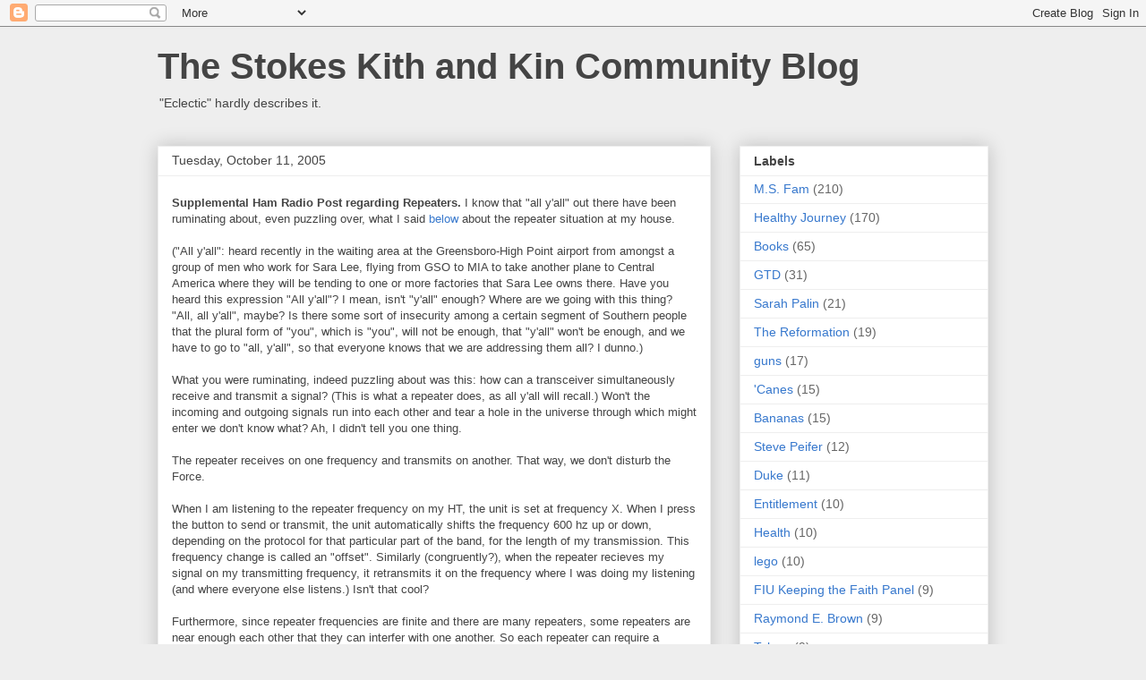

--- FILE ---
content_type: text/html; charset=UTF-8
request_url: https://www.stokeskithandkin.com/2005/10/supplemental-ham-radio-post-regarding.html
body_size: 17690
content:
<!DOCTYPE html>
<html class='v2' dir='ltr' lang='en'>
<head>
<link href='https://www.blogger.com/static/v1/widgets/335934321-css_bundle_v2.css' rel='stylesheet' type='text/css'/>
<meta content='width=1100' name='viewport'/>
<meta content='text/html; charset=UTF-8' http-equiv='Content-Type'/>
<meta content='blogger' name='generator'/>
<link href='https://www.stokeskithandkin.com/favicon.ico' rel='icon' type='image/x-icon'/>
<link href='https://www.stokeskithandkin.com/2005/10/supplemental-ham-radio-post-regarding.html' rel='canonical'/>
<link rel="alternate" type="application/atom+xml" title="The Stokes Kith and Kin Community Blog - Atom" href="https://www.stokeskithandkin.com/feeds/posts/default" />
<link rel="alternate" type="application/rss+xml" title="The Stokes Kith and Kin Community Blog - RSS" href="https://www.stokeskithandkin.com/feeds/posts/default?alt=rss" />
<link rel="service.post" type="application/atom+xml" title="The Stokes Kith and Kin Community Blog - Atom" href="https://www.blogger.com/feeds/6422299/posts/default" />

<link rel="alternate" type="application/atom+xml" title="The Stokes Kith and Kin Community Blog - Atom" href="https://www.stokeskithandkin.com/feeds/112906677815250452/comments/default" />
<!--Can't find substitution for tag [blog.ieCssRetrofitLinks]-->
<meta content='https://www.stokeskithandkin.com/2005/10/supplemental-ham-radio-post-regarding.html' property='og:url'/>
<meta content='The Stokes Kith and Kin Community Blog' property='og:title'/>
<meta content='Supplemental Ham Radio Post regarding Repeaters.   I know that &quot;all y&#39;all&quot; out there have been ruminating about, even puzzling over, what I ...' property='og:description'/>
<title>The Stokes Kith and Kin Community Blog</title>
<style id='page-skin-1' type='text/css'><!--
/*
-----------------------------------------------
Blogger Template Style
Name:     Awesome Inc.
Designer: Tina Chen
URL:      tinachen.org
----------------------------------------------- */
/* Content
----------------------------------------------- */
body {
font: normal normal 13px Arial, Tahoma, Helvetica, FreeSans, sans-serif;
color: #444444;
background: #eeeeee none repeat scroll top left;
}
html body .content-outer {
min-width: 0;
max-width: 100%;
width: 100%;
}
a:link {
text-decoration: none;
color: #3778cd;
}
a:visited {
text-decoration: none;
color: #4d469c;
}
a:hover {
text-decoration: underline;
color: #3778cd;
}
.body-fauxcolumn-outer .cap-top {
position: absolute;
z-index: 1;
height: 276px;
width: 100%;
background: transparent none repeat-x scroll top left;
_background-image: none;
}
/* Columns
----------------------------------------------- */
.content-inner {
padding: 0;
}
.header-inner .section {
margin: 0 16px;
}
.tabs-inner .section {
margin: 0 16px;
}
.main-inner {
padding-top: 30px;
}
.main-inner .column-center-inner,
.main-inner .column-left-inner,
.main-inner .column-right-inner {
padding: 0 5px;
}
*+html body .main-inner .column-center-inner {
margin-top: -30px;
}
#layout .main-inner .column-center-inner {
margin-top: 0;
}
/* Header
----------------------------------------------- */
.header-outer {
margin: 0 0 0 0;
background: transparent none repeat scroll 0 0;
}
.Header h1 {
font: normal bold 40px Arial, Tahoma, Helvetica, FreeSans, sans-serif;
color: #444444;
text-shadow: 0 0 -1px #000000;
}
.Header h1 a {
color: #444444;
}
.Header .description {
font: normal normal 14px Arial, Tahoma, Helvetica, FreeSans, sans-serif;
color: #444444;
}
.header-inner .Header .titlewrapper,
.header-inner .Header .descriptionwrapper {
padding-left: 0;
padding-right: 0;
margin-bottom: 0;
}
.header-inner .Header .titlewrapper {
padding-top: 22px;
}
/* Tabs
----------------------------------------------- */
.tabs-outer {
overflow: hidden;
position: relative;
background: #eeeeee url(//www.blogblog.com/1kt/awesomeinc/tabs_gradient_light.png) repeat scroll 0 0;
}
#layout .tabs-outer {
overflow: visible;
}
.tabs-cap-top, .tabs-cap-bottom {
position: absolute;
width: 100%;
border-top: 1px solid #999999;
}
.tabs-cap-bottom {
bottom: 0;
}
.tabs-inner .widget li a {
display: inline-block;
margin: 0;
padding: .6em 1.5em;
font: normal bold 14px Arial, Tahoma, Helvetica, FreeSans, sans-serif;
color: #444444;
border-top: 1px solid #999999;
border-bottom: 1px solid #999999;
border-left: 1px solid #999999;
height: 16px;
line-height: 16px;
}
.tabs-inner .widget li:last-child a {
border-right: 1px solid #999999;
}
.tabs-inner .widget li.selected a, .tabs-inner .widget li a:hover {
background: #666666 url(//www.blogblog.com/1kt/awesomeinc/tabs_gradient_light.png) repeat-x scroll 0 -100px;
color: #ffffff;
}
/* Headings
----------------------------------------------- */
h2 {
font: normal bold 14px Arial, Tahoma, Helvetica, FreeSans, sans-serif;
color: #444444;
}
/* Widgets
----------------------------------------------- */
.main-inner .section {
margin: 0 27px;
padding: 0;
}
.main-inner .column-left-outer,
.main-inner .column-right-outer {
margin-top: 0;
}
#layout .main-inner .column-left-outer,
#layout .main-inner .column-right-outer {
margin-top: 0;
}
.main-inner .column-left-inner,
.main-inner .column-right-inner {
background: transparent none repeat 0 0;
-moz-box-shadow: 0 0 0 rgba(0, 0, 0, .2);
-webkit-box-shadow: 0 0 0 rgba(0, 0, 0, .2);
-goog-ms-box-shadow: 0 0 0 rgba(0, 0, 0, .2);
box-shadow: 0 0 0 rgba(0, 0, 0, .2);
-moz-border-radius: 0;
-webkit-border-radius: 0;
-goog-ms-border-radius: 0;
border-radius: 0;
}
#layout .main-inner .column-left-inner,
#layout .main-inner .column-right-inner {
margin-top: 0;
}
.sidebar .widget {
font: normal normal 14px Arial, Tahoma, Helvetica, FreeSans, sans-serif;
color: #444444;
}
.sidebar .widget a:link {
color: #3778cd;
}
.sidebar .widget a:visited {
color: #4d469c;
}
.sidebar .widget a:hover {
color: #3778cd;
}
.sidebar .widget h2 {
text-shadow: 0 0 -1px #000000;
}
.main-inner .widget {
background-color: #ffffff;
border: 1px solid #eeeeee;
padding: 0 15px 15px;
margin: 20px -16px;
-moz-box-shadow: 0 0 20px rgba(0, 0, 0, .2);
-webkit-box-shadow: 0 0 20px rgba(0, 0, 0, .2);
-goog-ms-box-shadow: 0 0 20px rgba(0, 0, 0, .2);
box-shadow: 0 0 20px rgba(0, 0, 0, .2);
-moz-border-radius: 0;
-webkit-border-radius: 0;
-goog-ms-border-radius: 0;
border-radius: 0;
}
.main-inner .widget h2 {
margin: 0 -15px;
padding: .6em 15px .5em;
border-bottom: 1px solid transparent;
}
.footer-inner .widget h2 {
padding: 0 0 .4em;
border-bottom: 1px solid transparent;
}
.main-inner .widget h2 + div, .footer-inner .widget h2 + div {
border-top: 1px solid #eeeeee;
padding-top: 8px;
}
.main-inner .widget .widget-content {
margin: 0 -15px;
padding: 7px 15px 0;
}
.main-inner .widget ul, .main-inner .widget #ArchiveList ul.flat {
margin: -8px -15px 0;
padding: 0;
list-style: none;
}
.main-inner .widget #ArchiveList {
margin: -8px 0 0;
}
.main-inner .widget ul li, .main-inner .widget #ArchiveList ul.flat li {
padding: .5em 15px;
text-indent: 0;
color: #666666;
border-top: 1px solid #eeeeee;
border-bottom: 1px solid transparent;
}
.main-inner .widget #ArchiveList ul li {
padding-top: .25em;
padding-bottom: .25em;
}
.main-inner .widget ul li:first-child, .main-inner .widget #ArchiveList ul.flat li:first-child {
border-top: none;
}
.main-inner .widget ul li:last-child, .main-inner .widget #ArchiveList ul.flat li:last-child {
border-bottom: none;
}
.post-body {
position: relative;
}
.main-inner .widget .post-body ul {
padding: 0 2.5em;
margin: .5em 0;
list-style: disc;
}
.main-inner .widget .post-body ul li {
padding: 0.25em 0;
margin-bottom: .25em;
color: #444444;
border: none;
}
.footer-inner .widget ul {
padding: 0;
list-style: none;
}
.widget .zippy {
color: #666666;
}
/* Posts
----------------------------------------------- */
body .main-inner .Blog {
padding: 0;
margin-bottom: 1em;
background-color: transparent;
border: none;
-moz-box-shadow: 0 0 0 rgba(0, 0, 0, 0);
-webkit-box-shadow: 0 0 0 rgba(0, 0, 0, 0);
-goog-ms-box-shadow: 0 0 0 rgba(0, 0, 0, 0);
box-shadow: 0 0 0 rgba(0, 0, 0, 0);
}
.main-inner .section:last-child .Blog:last-child {
padding: 0;
margin-bottom: 1em;
}
.main-inner .widget h2.date-header {
margin: 0 -15px 1px;
padding: 0 0 0 0;
font: normal normal 14px Arial, Tahoma, Helvetica, FreeSans, sans-serif;
color: #444444;
background: transparent none no-repeat scroll top left;
border-top: 0 solid #eeeeee;
border-bottom: 1px solid transparent;
-moz-border-radius-topleft: 0;
-moz-border-radius-topright: 0;
-webkit-border-top-left-radius: 0;
-webkit-border-top-right-radius: 0;
border-top-left-radius: 0;
border-top-right-radius: 0;
position: static;
bottom: 100%;
right: 15px;
text-shadow: 0 0 -1px #000000;
}
.main-inner .widget h2.date-header span {
font: normal normal 14px Arial, Tahoma, Helvetica, FreeSans, sans-serif;
display: block;
padding: .5em 15px;
border-left: 0 solid #eeeeee;
border-right: 0 solid #eeeeee;
}
.date-outer {
position: relative;
margin: 30px 0 20px;
padding: 0 15px;
background-color: #ffffff;
border: 1px solid #eeeeee;
-moz-box-shadow: 0 0 20px rgba(0, 0, 0, .2);
-webkit-box-shadow: 0 0 20px rgba(0, 0, 0, .2);
-goog-ms-box-shadow: 0 0 20px rgba(0, 0, 0, .2);
box-shadow: 0 0 20px rgba(0, 0, 0, .2);
-moz-border-radius: 0;
-webkit-border-radius: 0;
-goog-ms-border-radius: 0;
border-radius: 0;
}
.date-outer:first-child {
margin-top: 0;
}
.date-outer:last-child {
margin-bottom: 20px;
-moz-border-radius-bottomleft: 0;
-moz-border-radius-bottomright: 0;
-webkit-border-bottom-left-radius: 0;
-webkit-border-bottom-right-radius: 0;
-goog-ms-border-bottom-left-radius: 0;
-goog-ms-border-bottom-right-radius: 0;
border-bottom-left-radius: 0;
border-bottom-right-radius: 0;
}
.date-posts {
margin: 0 -15px;
padding: 0 15px;
clear: both;
}
.post-outer, .inline-ad {
border-top: 1px solid #eeeeee;
margin: 0 -15px;
padding: 15px 15px;
}
.post-outer {
padding-bottom: 10px;
}
.post-outer:first-child {
padding-top: 0;
border-top: none;
}
.post-outer:last-child, .inline-ad:last-child {
border-bottom: none;
}
.post-body {
position: relative;
}
.post-body img {
padding: 8px;
background: transparent;
border: 1px solid transparent;
-moz-box-shadow: 0 0 0 rgba(0, 0, 0, .2);
-webkit-box-shadow: 0 0 0 rgba(0, 0, 0, .2);
box-shadow: 0 0 0 rgba(0, 0, 0, .2);
-moz-border-radius: 0;
-webkit-border-radius: 0;
border-radius: 0;
}
h3.post-title, h4 {
font: normal bold 22px Arial, Tahoma, Helvetica, FreeSans, sans-serif;
color: #444444;
}
h3.post-title a {
font: normal bold 22px Arial, Tahoma, Helvetica, FreeSans, sans-serif;
color: #444444;
}
h3.post-title a:hover {
color: #3778cd;
text-decoration: underline;
}
.post-header {
margin: 0 0 1em;
}
.post-body {
line-height: 1.4;
}
.post-outer h2 {
color: #444444;
}
.post-footer {
margin: 1.5em 0 0;
}
#blog-pager {
padding: 15px;
font-size: 120%;
background-color: #ffffff;
border: 1px solid #eeeeee;
-moz-box-shadow: 0 0 20px rgba(0, 0, 0, .2);
-webkit-box-shadow: 0 0 20px rgba(0, 0, 0, .2);
-goog-ms-box-shadow: 0 0 20px rgba(0, 0, 0, .2);
box-shadow: 0 0 20px rgba(0, 0, 0, .2);
-moz-border-radius: 0;
-webkit-border-radius: 0;
-goog-ms-border-radius: 0;
border-radius: 0;
-moz-border-radius-topleft: 0;
-moz-border-radius-topright: 0;
-webkit-border-top-left-radius: 0;
-webkit-border-top-right-radius: 0;
-goog-ms-border-top-left-radius: 0;
-goog-ms-border-top-right-radius: 0;
border-top-left-radius: 0;
border-top-right-radius-topright: 0;
margin-top: 1em;
}
.blog-feeds, .post-feeds {
margin: 1em 0;
text-align: center;
color: #444444;
}
.blog-feeds a, .post-feeds a {
color: #3778cd;
}
.blog-feeds a:visited, .post-feeds a:visited {
color: #4d469c;
}
.blog-feeds a:hover, .post-feeds a:hover {
color: #3778cd;
}
.post-outer .comments {
margin-top: 2em;
}
/* Comments
----------------------------------------------- */
.comments .comments-content .icon.blog-author {
background-repeat: no-repeat;
background-image: url([data-uri]);
}
.comments .comments-content .loadmore a {
border-top: 1px solid #999999;
border-bottom: 1px solid #999999;
}
.comments .continue {
border-top: 2px solid #999999;
}
/* Footer
----------------------------------------------- */
.footer-outer {
margin: -20px 0 -1px;
padding: 20px 0 0;
color: #444444;
overflow: hidden;
}
.footer-fauxborder-left {
border-top: 1px solid #eeeeee;
background: #ffffff none repeat scroll 0 0;
-moz-box-shadow: 0 0 20px rgba(0, 0, 0, .2);
-webkit-box-shadow: 0 0 20px rgba(0, 0, 0, .2);
-goog-ms-box-shadow: 0 0 20px rgba(0, 0, 0, .2);
box-shadow: 0 0 20px rgba(0, 0, 0, .2);
margin: 0 -20px;
}
/* Mobile
----------------------------------------------- */
body.mobile {
background-size: auto;
}
.mobile .body-fauxcolumn-outer {
background: transparent none repeat scroll top left;
}
*+html body.mobile .main-inner .column-center-inner {
margin-top: 0;
}
.mobile .main-inner .widget {
padding: 0 0 15px;
}
.mobile .main-inner .widget h2 + div,
.mobile .footer-inner .widget h2 + div {
border-top: none;
padding-top: 0;
}
.mobile .footer-inner .widget h2 {
padding: 0.5em 0;
border-bottom: none;
}
.mobile .main-inner .widget .widget-content {
margin: 0;
padding: 7px 0 0;
}
.mobile .main-inner .widget ul,
.mobile .main-inner .widget #ArchiveList ul.flat {
margin: 0 -15px 0;
}
.mobile .main-inner .widget h2.date-header {
right: 0;
}
.mobile .date-header span {
padding: 0.4em 0;
}
.mobile .date-outer:first-child {
margin-bottom: 0;
border: 1px solid #eeeeee;
-moz-border-radius-topleft: 0;
-moz-border-radius-topright: 0;
-webkit-border-top-left-radius: 0;
-webkit-border-top-right-radius: 0;
-goog-ms-border-top-left-radius: 0;
-goog-ms-border-top-right-radius: 0;
border-top-left-radius: 0;
border-top-right-radius: 0;
}
.mobile .date-outer {
border-color: #eeeeee;
border-width: 0 1px 1px;
}
.mobile .date-outer:last-child {
margin-bottom: 0;
}
.mobile .main-inner {
padding: 0;
}
.mobile .header-inner .section {
margin: 0;
}
.mobile .post-outer, .mobile .inline-ad {
padding: 5px 0;
}
.mobile .tabs-inner .section {
margin: 0 10px;
}
.mobile .main-inner .widget h2 {
margin: 0;
padding: 0;
}
.mobile .main-inner .widget h2.date-header span {
padding: 0;
}
.mobile .main-inner .widget .widget-content {
margin: 0;
padding: 7px 0 0;
}
.mobile #blog-pager {
border: 1px solid transparent;
background: #ffffff none repeat scroll 0 0;
}
.mobile .main-inner .column-left-inner,
.mobile .main-inner .column-right-inner {
background: transparent none repeat 0 0;
-moz-box-shadow: none;
-webkit-box-shadow: none;
-goog-ms-box-shadow: none;
box-shadow: none;
}
.mobile .date-posts {
margin: 0;
padding: 0;
}
.mobile .footer-fauxborder-left {
margin: 0;
border-top: inherit;
}
.mobile .main-inner .section:last-child .Blog:last-child {
margin-bottom: 0;
}
.mobile-index-contents {
color: #444444;
}
.mobile .mobile-link-button {
background: #3778cd url(//www.blogblog.com/1kt/awesomeinc/tabs_gradient_light.png) repeat scroll 0 0;
}
.mobile-link-button a:link, .mobile-link-button a:visited {
color: #ffffff;
}
.mobile .tabs-inner .PageList .widget-content {
background: transparent;
border-top: 1px solid;
border-color: #999999;
color: #444444;
}
.mobile .tabs-inner .PageList .widget-content .pagelist-arrow {
border-left: 1px solid #999999;
}

--></style>
<style id='template-skin-1' type='text/css'><!--
body {
min-width: 960px;
}
.content-outer, .content-fauxcolumn-outer, .region-inner {
min-width: 960px;
max-width: 960px;
_width: 960px;
}
.main-inner .columns {
padding-left: 0;
padding-right: 310px;
}
.main-inner .fauxcolumn-center-outer {
left: 0;
right: 310px;
/* IE6 does not respect left and right together */
_width: expression(this.parentNode.offsetWidth -
parseInt("0") -
parseInt("310px") + 'px');
}
.main-inner .fauxcolumn-left-outer {
width: 0;
}
.main-inner .fauxcolumn-right-outer {
width: 310px;
}
.main-inner .column-left-outer {
width: 0;
right: 100%;
margin-left: -0;
}
.main-inner .column-right-outer {
width: 310px;
margin-right: -310px;
}
#layout {
min-width: 0;
}
#layout .content-outer {
min-width: 0;
width: 800px;
}
#layout .region-inner {
min-width: 0;
width: auto;
}
body#layout div.add_widget {
padding: 8px;
}
body#layout div.add_widget a {
margin-left: 32px;
}
--></style>
<link href='https://www.blogger.com/dyn-css/authorization.css?targetBlogID=6422299&amp;zx=fec35ed8-3210-4903-a288-29253a8f34e6' media='none' onload='if(media!=&#39;all&#39;)media=&#39;all&#39;' rel='stylesheet'/><noscript><link href='https://www.blogger.com/dyn-css/authorization.css?targetBlogID=6422299&amp;zx=fec35ed8-3210-4903-a288-29253a8f34e6' rel='stylesheet'/></noscript>
<meta name='google-adsense-platform-account' content='ca-host-pub-1556223355139109'/>
<meta name='google-adsense-platform-domain' content='blogspot.com'/>

</head>
<body class='loading variant-light'>
<div class='navbar section' id='navbar' name='Navbar'><div class='widget Navbar' data-version='1' id='Navbar1'><script type="text/javascript">
    function setAttributeOnload(object, attribute, val) {
      if(window.addEventListener) {
        window.addEventListener('load',
          function(){ object[attribute] = val; }, false);
      } else {
        window.attachEvent('onload', function(){ object[attribute] = val; });
      }
    }
  </script>
<div id="navbar-iframe-container"></div>
<script type="text/javascript" src="https://apis.google.com/js/platform.js"></script>
<script type="text/javascript">
      gapi.load("gapi.iframes:gapi.iframes.style.bubble", function() {
        if (gapi.iframes && gapi.iframes.getContext) {
          gapi.iframes.getContext().openChild({
              url: 'https://www.blogger.com/navbar/6422299?po\x3d112906677815250452\x26origin\x3dhttps://www.stokeskithandkin.com',
              where: document.getElementById("navbar-iframe-container"),
              id: "navbar-iframe"
          });
        }
      });
    </script><script type="text/javascript">
(function() {
var script = document.createElement('script');
script.type = 'text/javascript';
script.src = '//pagead2.googlesyndication.com/pagead/js/google_top_exp.js';
var head = document.getElementsByTagName('head')[0];
if (head) {
head.appendChild(script);
}})();
</script>
</div></div>
<div class='body-fauxcolumns'>
<div class='fauxcolumn-outer body-fauxcolumn-outer'>
<div class='cap-top'>
<div class='cap-left'></div>
<div class='cap-right'></div>
</div>
<div class='fauxborder-left'>
<div class='fauxborder-right'></div>
<div class='fauxcolumn-inner'>
</div>
</div>
<div class='cap-bottom'>
<div class='cap-left'></div>
<div class='cap-right'></div>
</div>
</div>
</div>
<div class='content'>
<div class='content-fauxcolumns'>
<div class='fauxcolumn-outer content-fauxcolumn-outer'>
<div class='cap-top'>
<div class='cap-left'></div>
<div class='cap-right'></div>
</div>
<div class='fauxborder-left'>
<div class='fauxborder-right'></div>
<div class='fauxcolumn-inner'>
</div>
</div>
<div class='cap-bottom'>
<div class='cap-left'></div>
<div class='cap-right'></div>
</div>
</div>
</div>
<div class='content-outer'>
<div class='content-cap-top cap-top'>
<div class='cap-left'></div>
<div class='cap-right'></div>
</div>
<div class='fauxborder-left content-fauxborder-left'>
<div class='fauxborder-right content-fauxborder-right'></div>
<div class='content-inner'>
<header>
<div class='header-outer'>
<div class='header-cap-top cap-top'>
<div class='cap-left'></div>
<div class='cap-right'></div>
</div>
<div class='fauxborder-left header-fauxborder-left'>
<div class='fauxborder-right header-fauxborder-right'></div>
<div class='region-inner header-inner'>
<div class='header section' id='header' name='Header'><div class='widget Header' data-version='1' id='Header1'>
<div id='header-inner'>
<div class='titlewrapper'>
<h1 class='title'>
<a href='https://www.stokeskithandkin.com/'>
<a href="http://paulstokes.blogspot.com">The Stokes Kith and Kin Community Blog</a>
</a>
</h1>
</div>
<div class='descriptionwrapper'>
<p class='description'><span>"Eclectic" hardly describes it.</span></p>
</div>
</div>
</div></div>
</div>
</div>
<div class='header-cap-bottom cap-bottom'>
<div class='cap-left'></div>
<div class='cap-right'></div>
</div>
</div>
</header>
<div class='tabs-outer'>
<div class='tabs-cap-top cap-top'>
<div class='cap-left'></div>
<div class='cap-right'></div>
</div>
<div class='fauxborder-left tabs-fauxborder-left'>
<div class='fauxborder-right tabs-fauxborder-right'></div>
<div class='region-inner tabs-inner'>
<div class='tabs no-items section' id='crosscol' name='Cross-Column'></div>
<div class='tabs no-items section' id='crosscol-overflow' name='Cross-Column 2'></div>
</div>
</div>
<div class='tabs-cap-bottom cap-bottom'>
<div class='cap-left'></div>
<div class='cap-right'></div>
</div>
</div>
<div class='main-outer'>
<div class='main-cap-top cap-top'>
<div class='cap-left'></div>
<div class='cap-right'></div>
</div>
<div class='fauxborder-left main-fauxborder-left'>
<div class='fauxborder-right main-fauxborder-right'></div>
<div class='region-inner main-inner'>
<div class='columns fauxcolumns'>
<div class='fauxcolumn-outer fauxcolumn-center-outer'>
<div class='cap-top'>
<div class='cap-left'></div>
<div class='cap-right'></div>
</div>
<div class='fauxborder-left'>
<div class='fauxborder-right'></div>
<div class='fauxcolumn-inner'>
</div>
</div>
<div class='cap-bottom'>
<div class='cap-left'></div>
<div class='cap-right'></div>
</div>
</div>
<div class='fauxcolumn-outer fauxcolumn-left-outer'>
<div class='cap-top'>
<div class='cap-left'></div>
<div class='cap-right'></div>
</div>
<div class='fauxborder-left'>
<div class='fauxborder-right'></div>
<div class='fauxcolumn-inner'>
</div>
</div>
<div class='cap-bottom'>
<div class='cap-left'></div>
<div class='cap-right'></div>
</div>
</div>
<div class='fauxcolumn-outer fauxcolumn-right-outer'>
<div class='cap-top'>
<div class='cap-left'></div>
<div class='cap-right'></div>
</div>
<div class='fauxborder-left'>
<div class='fauxborder-right'></div>
<div class='fauxcolumn-inner'>
</div>
</div>
<div class='cap-bottom'>
<div class='cap-left'></div>
<div class='cap-right'></div>
</div>
</div>
<!-- corrects IE6 width calculation -->
<div class='columns-inner'>
<div class='column-center-outer'>
<div class='column-center-inner'>
<div class='main section' id='main' name='Main'><div class='widget Blog' data-version='1' id='Blog1'>
<div class='blog-posts hfeed'>

          <div class="date-outer">
        
<h2 class='date-header'><span>Tuesday, October 11, 2005</span></h2>

          <div class="date-posts">
        
<div class='post-outer'>
<div class='post hentry uncustomized-post-template' itemprop='blogPost' itemscope='itemscope' itemtype='http://schema.org/BlogPosting'>
<meta content='6422299' itemprop='blogId'/>
<meta content='112906677815250452' itemprop='postId'/>
<a name='112906677815250452'></a>
<div class='post-header'>
<div class='post-header-line-1'></div>
</div>
<div class='post-body entry-content' id='post-body-112906677815250452' itemprop='description articleBody'>
<strong>Supplemental Ham Radio Post regarding Repeaters.</strong>  I know that "all y'all" out there have been ruminating about, even puzzling over, what I said <a href="http://paulstokes.blogspot.com/2005/10/ham-radio-post-zzzzz.html">below</a> about the repeater situation at my house.<br /><br />("All y'all":  heard recently in the waiting area at the Greensboro-High Point airport from amongst a group of men who work for Sara Lee, flying from GSO to MIA to take another plane to Central America where they will be tending to one or more factories that Sara Lee owns there.  Have you heard this expression "All y'all"?  I mean, isn't "y'all" enough?  Where are we going with this thing?  "All, all y'all", maybe?  Is there some sort of insecurity among a certain segment of Southern people that the plural form of "you", which is "you", will not be enough, that "y'all" won't be enough, and we have to go to "all, y'all", so that everyone knows that we are addressing them all? I dunno.)<br /><br />What you were ruminating, indeed puzzling about was this:  how can a transceiver simultaneously receive and transmit a signal?  (This is what a repeater does, as all y'all will recall.)  Won't the incoming and outgoing signals run into each other and tear a hole in the universe through which might enter we don't know what?  Ah, I didn't tell you one thing.<br /><br />The repeater receives on one frequency and transmits on another.  That way, we don't disturb the Force.<br /><br />When I am listening to the repeater frequency on my HT, the unit is set at frequency X.  When I press the button to send or transmit, the unit automatically shifts the frequency 600 hz up or down, depending on the protocol for that particular part of the band, for the length of my transmission.  This frequency change is called an "offset".  Similarly (congruently?), when the repeater recieves my signal on my transmitting frequency, it retransmits it on the frequency where I was doing my listening (and where everyone else listens.)  Isn't that cool?<br /><br />Furthermore, since repeater frequencies are finite and there are many repeaters, some repeaters are near enough each other that they can interfer with one another.  So each repeater can require a particular "tone" before it allows one's signal to enter and be re-transmitted.  So, when I program my HT for a particular repeater, I am required to determine whether that repeater requires an initial tone (some do not).  If so, then I program my HT not only with the receive frequency and the transmit "offset" but also with the tone, which tone my HT transmits at the beginning of my transmission so quickly that only the repeater hears it.  Way cool.<br /><br />Some repeaters are connected to the internet.  One can reach such a repeater through his PC and, by way of VOIP, transmit and receive from the repeater itself.  The repeater I use most frequently is so connected to the internet.  Often at night when I am listening on my HT, my base transceiver, or the transceiver I have in my car, I will hear people from all over the world transmit from the repeater who have reached it not by way of their own transceiver but via the internet.
<div style='clear: both;'></div>
</div>
<div class='post-footer'>
<div class='post-footer-line post-footer-line-1'>
<span class='post-author vcard'>
Posted by
<span class='fn' itemprop='author' itemscope='itemscope' itemtype='http://schema.org/Person'>
<span itemprop='name'>Paul Stokes</span>
</span>
</span>
<span class='post-timestamp'>
at
<meta content='https://www.stokeskithandkin.com/2005/10/supplemental-ham-radio-post-regarding.html' itemprop='url'/>
<a class='timestamp-link' href='https://www.stokeskithandkin.com/2005/10/supplemental-ham-radio-post-regarding.html' rel='bookmark' title='permanent link'><abbr class='published' itemprop='datePublished' title='2005-10-11T17:04:00-04:00'>10/11/2005 05:04:00 PM</abbr></a>
</span>
<span class='post-comment-link'>
</span>
<span class='post-icons'>
<span class='item-action'>
<a href='https://www.blogger.com/email-post/6422299/112906677815250452' title='Email Post'>
<img alt='' class='icon-action' height='13' src='https://resources.blogblog.com/img/icon18_email.gif' width='18'/>
</a>
</span>
</span>
<div class='post-share-buttons goog-inline-block'>
<a class='goog-inline-block share-button sb-email' href='https://www.blogger.com/share-post.g?blogID=6422299&postID=112906677815250452&target=email' target='_blank' title='Email This'><span class='share-button-link-text'>Email This</span></a><a class='goog-inline-block share-button sb-blog' href='https://www.blogger.com/share-post.g?blogID=6422299&postID=112906677815250452&target=blog' onclick='window.open(this.href, "_blank", "height=270,width=475"); return false;' target='_blank' title='BlogThis!'><span class='share-button-link-text'>BlogThis!</span></a><a class='goog-inline-block share-button sb-twitter' href='https://www.blogger.com/share-post.g?blogID=6422299&postID=112906677815250452&target=twitter' target='_blank' title='Share to X'><span class='share-button-link-text'>Share to X</span></a><a class='goog-inline-block share-button sb-facebook' href='https://www.blogger.com/share-post.g?blogID=6422299&postID=112906677815250452&target=facebook' onclick='window.open(this.href, "_blank", "height=430,width=640"); return false;' target='_blank' title='Share to Facebook'><span class='share-button-link-text'>Share to Facebook</span></a><a class='goog-inline-block share-button sb-pinterest' href='https://www.blogger.com/share-post.g?blogID=6422299&postID=112906677815250452&target=pinterest' target='_blank' title='Share to Pinterest'><span class='share-button-link-text'>Share to Pinterest</span></a>
</div>
</div>
<div class='post-footer-line post-footer-line-2'>
<span class='post-labels'>
</span>
</div>
<div class='post-footer-line post-footer-line-3'>
<span class='post-location'>
</span>
</div>
</div>
</div>
<div class='comments' id='comments'>
<a name='comments'></a>
<h4>No comments:</h4>
<div id='Blog1_comments-block-wrapper'>
<dl class='avatar-comment-indent' id='comments-block'>
</dl>
</div>
<p class='comment-footer'>
<a href='https://www.blogger.com/comment/fullpage/post/6422299/112906677815250452' onclick=''>Post a Comment</a>
</p>
</div>
</div>

        </div></div>
      
</div>
<div class='blog-pager' id='blog-pager'>
<span id='blog-pager-newer-link'>
<a class='blog-pager-newer-link' href='https://www.stokeskithandkin.com/2005/10/are-you-true-southerner-comments-on.html' id='Blog1_blog-pager-newer-link' title='Newer Post'>Newer Post</a>
</span>
<span id='blog-pager-older-link'>
<a class='blog-pager-older-link' href='https://www.stokeskithandkin.com/2005/10/aeropostale.html' id='Blog1_blog-pager-older-link' title='Older Post'>Older Post</a>
</span>
<a class='home-link' href='https://www.stokeskithandkin.com/'>Home</a>
</div>
<div class='clear'></div>
<div class='post-feeds'>
<div class='feed-links'>
Subscribe to:
<a class='feed-link' href='https://www.stokeskithandkin.com/feeds/112906677815250452/comments/default' target='_blank' type='application/atom+xml'>Post Comments (Atom)</a>
</div>
</div>
</div></div>
</div>
</div>
<div class='column-left-outer'>
<div class='column-left-inner'>
<aside>
</aside>
</div>
</div>
<div class='column-right-outer'>
<div class='column-right-inner'>
<aside>
<div class='sidebar section' id='sidebar-right-1'><div class='widget Label' data-version='1' id='Label1'>
<h2>Labels</h2>
<div class='widget-content list-label-widget-content'>
<ul>
<li>
<a dir='ltr' href='https://www.stokeskithandkin.com/search/label/M.S.%20Fam'>M.S. Fam</a>
<span dir='ltr'>(210)</span>
</li>
<li>
<a dir='ltr' href='https://www.stokeskithandkin.com/search/label/Healthy%20Journey'>Healthy Journey</a>
<span dir='ltr'>(170)</span>
</li>
<li>
<a dir='ltr' href='https://www.stokeskithandkin.com/search/label/Books'>Books</a>
<span dir='ltr'>(65)</span>
</li>
<li>
<a dir='ltr' href='https://www.stokeskithandkin.com/search/label/GTD'>GTD</a>
<span dir='ltr'>(31)</span>
</li>
<li>
<a dir='ltr' href='https://www.stokeskithandkin.com/search/label/Sarah%20Palin'>Sarah Palin</a>
<span dir='ltr'>(21)</span>
</li>
<li>
<a dir='ltr' href='https://www.stokeskithandkin.com/search/label/The%20Reformation'>The Reformation</a>
<span dir='ltr'>(19)</span>
</li>
<li>
<a dir='ltr' href='https://www.stokeskithandkin.com/search/label/guns'>guns</a>
<span dir='ltr'>(17)</span>
</li>
<li>
<a dir='ltr' href='https://www.stokeskithandkin.com/search/label/%27Canes'>&#39;Canes</a>
<span dir='ltr'>(15)</span>
</li>
<li>
<a dir='ltr' href='https://www.stokeskithandkin.com/search/label/Bananas'>Bananas</a>
<span dir='ltr'>(15)</span>
</li>
<li>
<a dir='ltr' href='https://www.stokeskithandkin.com/search/label/Steve%20Peifer'>Steve Peifer</a>
<span dir='ltr'>(12)</span>
</li>
<li>
<a dir='ltr' href='https://www.stokeskithandkin.com/search/label/Duke'>Duke</a>
<span dir='ltr'>(11)</span>
</li>
<li>
<a dir='ltr' href='https://www.stokeskithandkin.com/search/label/Entitlement'>Entitlement</a>
<span dir='ltr'>(10)</span>
</li>
<li>
<a dir='ltr' href='https://www.stokeskithandkin.com/search/label/Health'>Health</a>
<span dir='ltr'>(10)</span>
</li>
<li>
<a dir='ltr' href='https://www.stokeskithandkin.com/search/label/lego'>lego</a>
<span dir='ltr'>(10)</span>
</li>
<li>
<a dir='ltr' href='https://www.stokeskithandkin.com/search/label/FIU%20Keeping%20the%20Faith%20Panel'>FIU Keeping the Faith Panel</a>
<span dir='ltr'>(9)</span>
</li>
<li>
<a dir='ltr' href='https://www.stokeskithandkin.com/search/label/Raymond%20E.%20Brown'>Raymond E. Brown</a>
<span dir='ltr'>(9)</span>
</li>
<li>
<a dir='ltr' href='https://www.stokeskithandkin.com/search/label/Tebow'>Tebow</a>
<span dir='ltr'>(9)</span>
</li>
<li>
<a dir='ltr' href='https://www.stokeskithandkin.com/search/label/Books%20Recommended%20by%20Others'>Books Recommended by Others</a>
<span dir='ltr'>(8)</span>
</li>
<li>
<a dir='ltr' href='https://www.stokeskithandkin.com/search/label/Erasmus'>Erasmus</a>
<span dir='ltr'>(8)</span>
</li>
<li>
<a dir='ltr' href='https://www.stokeskithandkin.com/search/label/Martin%20Luther'>Martin Luther</a>
<span dir='ltr'>(8)</span>
</li>
<li>
<a dir='ltr' href='https://www.stokeskithandkin.com/search/label/WMCU'>WMCU</a>
<span dir='ltr'>(8)</span>
</li>
<li>
<a dir='ltr' href='https://www.stokeskithandkin.com/search/label/Women%27s%20Status'>Women&#39;s Status</a>
<span dir='ltr'>(8)</span>
</li>
<li>
<a dir='ltr' href='https://www.stokeskithandkin.com/search/label/grandchildren'>grandchildren</a>
<span dir='ltr'>(8)</span>
</li>
<li>
<a dir='ltr' href='https://www.stokeskithandkin.com/search/label/photos'>photos</a>
<span dir='ltr'>(8)</span>
</li>
<li>
<a dir='ltr' href='https://www.stokeskithandkin.com/search/label/John%20Stott'>John Stott</a>
<span dir='ltr'>(7)</span>
</li>
<li>
<a dir='ltr' href='https://www.stokeskithandkin.com/search/label/Mary%20the%20Dinka%20Woman'>Mary the Dinka Woman</a>
<span dir='ltr'>(7)</span>
</li>
<li>
<a dir='ltr' href='https://www.stokeskithandkin.com/search/label/parenting'>parenting</a>
<span dir='ltr'>(7)</span>
</li>
<li>
<a dir='ltr' href='https://www.stokeskithandkin.com/search/label/Dead%20Sea%20Scrolls'>Dead Sea Scrolls</a>
<span dir='ltr'>(6)</span>
</li>
<li>
<a dir='ltr' href='https://www.stokeskithandkin.com/search/label/Investing'>Investing</a>
<span dir='ltr'>(6)</span>
</li>
<li>
<a dir='ltr' href='https://www.stokeskithandkin.com/search/label/ObamaCare'>ObamaCare</a>
<span dir='ltr'>(6)</span>
</li>
<li>
<a dir='ltr' href='https://www.stokeskithandkin.com/search/label/Promise%20keeping'>Promise keeping</a>
<span dir='ltr'>(6)</span>
</li>
<li>
<a dir='ltr' href='https://www.stokeskithandkin.com/search/label/Stand-up%20Desks'>Stand-up Desks</a>
<span dir='ltr'>(6)</span>
</li>
<li>
<a dir='ltr' href='https://www.stokeskithandkin.com/search/label/movies'>movies</a>
<span dir='ltr'>(6)</span>
</li>
<li>
<a dir='ltr' href='https://www.stokeskithandkin.com/search/label/Abby%20Carr'>Abby Carr</a>
<span dir='ltr'>(5)</span>
</li>
<li>
<a dir='ltr' href='https://www.stokeskithandkin.com/search/label/Arminius'>Arminius</a>
<span dir='ltr'>(5)</span>
</li>
<li>
<a dir='ltr' href='https://www.stokeskithandkin.com/search/label/Carl%20Bangs'>Carl Bangs</a>
<span dir='ltr'>(5)</span>
</li>
<li>
<a dir='ltr' href='https://www.stokeskithandkin.com/search/label/Fall%202011%20Football'>Fall 2011 Football</a>
<span dir='ltr'>(5)</span>
</li>
<li>
<a dir='ltr' href='https://www.stokeskithandkin.com/search/label/Make%20Way%20Partners'>Make Way Partners</a>
<span dir='ltr'>(5)</span>
</li>
<li>
<a dir='ltr' href='https://www.stokeskithandkin.com/search/label/Through%20the%20Bible%20Through%20the%20Year'>Through the Bible Through the Year</a>
<span dir='ltr'>(5)</span>
</li>
<li>
<a dir='ltr' href='https://www.stokeskithandkin.com/search/label/Africa'>Africa</a>
<span dir='ltr'>(4)</span>
</li>
<li>
<a dir='ltr' href='https://www.stokeskithandkin.com/search/label/Blue%20Dogs'>Blue Dogs</a>
<span dir='ltr'>(4)</span>
</li>
<li>
<a dir='ltr' href='https://www.stokeskithandkin.com/search/label/Dr.%20Bransford'>Dr. Bransford</a>
<span dir='ltr'>(4)</span>
</li>
<li>
<a dir='ltr' href='https://www.stokeskithandkin.com/search/label/Dragon'>Dragon</a>
<span dir='ltr'>(4)</span>
</li>
<li>
<a dir='ltr' href='https://www.stokeskithandkin.com/search/label/Good%20Calories.%20Bad%20Calories'>Good Calories. Bad Calories</a>
<span dir='ltr'>(4)</span>
</li>
<li>
<a dir='ltr' href='https://www.stokeskithandkin.com/search/label/JP%20Morgan'>JP Morgan</a>
<span dir='ltr'>(4)</span>
</li>
<li>
<a dir='ltr' href='https://www.stokeskithandkin.com/search/label/Med%20School%20Graduation%20-%20May%202013'>Med School Graduation - May 2013</a>
<span dir='ltr'>(4)</span>
</li>
<li>
<a dir='ltr' href='https://www.stokeskithandkin.com/search/label/On-line%20Learning'>On-line Learning</a>
<span dir='ltr'>(4)</span>
</li>
<li>
<a dir='ltr' href='https://www.stokeskithandkin.com/search/label/Prayer'>Prayer</a>
<span dir='ltr'>(4)</span>
</li>
<li>
<a dir='ltr' href='https://www.stokeskithandkin.com/search/label/being%20a%20mom'>being a mom</a>
<span dir='ltr'>(4)</span>
</li>
<li>
<a dir='ltr' href='https://www.stokeskithandkin.com/search/label/%22Failure%22'>&quot;Failure&quot;</a>
<span dir='ltr'>(3)</span>
</li>
<li>
<a dir='ltr' href='https://www.stokeskithandkin.com/search/label/Classics'>Classics</a>
<span dir='ltr'>(3)</span>
</li>
<li>
<a dir='ltr' href='https://www.stokeskithandkin.com/search/label/Common%20Grace'>Common Grace</a>
<span dir='ltr'>(3)</span>
</li>
<li>
<a dir='ltr' href='https://www.stokeskithandkin.com/search/label/CrossFit'>CrossFit</a>
<span dir='ltr'>(3)</span>
</li>
<li>
<a dir='ltr' href='https://www.stokeskithandkin.com/search/label/Energy'>Energy</a>
<span dir='ltr'>(3)</span>
</li>
<li>
<a dir='ltr' href='https://www.stokeskithandkin.com/search/label/Family%20History'>Family History</a>
<span dir='ltr'>(3)</span>
</li>
<li>
<a dir='ltr' href='https://www.stokeskithandkin.com/search/label/Galatians'>Galatians</a>
<span dir='ltr'>(3)</span>
</li>
<li>
<a dir='ltr' href='https://www.stokeskithandkin.com/search/label/Gracious%20Separation'>Gracious Separation</a>
<span dir='ltr'>(3)</span>
</li>
<li>
<a dir='ltr' href='https://www.stokeskithandkin.com/search/label/Greenberry%20Jefferson%20Stokes'>Greenberry Jefferson Stokes</a>
<span dir='ltr'>(3)</span>
</li>
<li>
<a dir='ltr' href='https://www.stokeskithandkin.com/search/label/Harriet'>Harriet</a>
<span dir='ltr'>(3)</span>
</li>
<li>
<a dir='ltr' href='https://www.stokeskithandkin.com/search/label/Health%20Care'>Health Care</a>
<span dir='ltr'>(3)</span>
</li>
<li>
<a dir='ltr' href='https://www.stokeskithandkin.com/search/label/Inner%20Gardener'>Inner Gardener</a>
<span dir='ltr'>(3)</span>
</li>
<li>
<a dir='ltr' href='https://www.stokeskithandkin.com/search/label/Libor'>Libor</a>
<span dir='ltr'>(3)</span>
</li>
<li>
<a dir='ltr' href='https://www.stokeskithandkin.com/search/label/Miami-Dade%20Argot'>Miami-Dade Argot</a>
<span dir='ltr'>(3)</span>
</li>
<li>
<a dir='ltr' href='https://www.stokeskithandkin.com/search/label/Not%20Needing%20Christ'>Not Needing Christ</a>
<span dir='ltr'>(3)</span>
</li>
<li>
<a dir='ltr' href='https://www.stokeskithandkin.com/search/label/Protecting%20our%20Youth'>Protecting our Youth</a>
<span dir='ltr'>(3)</span>
</li>
<li>
<a dir='ltr' href='https://www.stokeskithandkin.com/search/label/The%20Bard'>The Bard</a>
<span dir='ltr'>(3)</span>
</li>
<li>
<a dir='ltr' href='https://www.stokeskithandkin.com/search/label/The%20Springs%20Gardener'>The Springs Gardener</a>
<span dir='ltr'>(3)</span>
</li>
<li>
<a dir='ltr' href='https://www.stokeskithandkin.com/search/label/The%20Villages'>The Villages</a>
<span dir='ltr'>(3)</span>
</li>
<li>
<a dir='ltr' href='https://www.stokeskithandkin.com/search/label/Theistic%20Evolution'>Theistic Evolution</a>
<span dir='ltr'>(3)</span>
</li>
<li>
<a dir='ltr' href='https://www.stokeskithandkin.com/search/label/Walt%20Minnick'>Walt Minnick</a>
<span dir='ltr'>(3)</span>
</li>
<li>
<a dir='ltr' href='https://www.stokeskithandkin.com/search/label/Weight-Watching'>Weight-Watching</a>
<span dir='ltr'>(3)</span>
</li>
<li>
<a dir='ltr' href='https://www.stokeskithandkin.com/search/label/Your%20Government%20at%20Work'>Your Government at Work</a>
<span dir='ltr'>(3)</span>
</li>
<li>
<a dir='ltr' href='https://www.stokeskithandkin.com/search/label/politics'>politics</a>
<span dir='ltr'>(3)</span>
</li>
<li>
<a dir='ltr' href='https://www.stokeskithandkin.com/search/label/the%20American%20Un-Culture'>the American Un-Culture</a>
<span dir='ltr'>(3)</span>
</li>
<li>
<a dir='ltr' href='https://www.stokeskithandkin.com/search/label/video'>video</a>
<span dir='ltr'>(3)</span>
</li>
<li>
<a dir='ltr' href='https://www.stokeskithandkin.com/search/label/Adages'>Adages</a>
<span dir='ltr'>(2)</span>
</li>
<li>
<a dir='ltr' href='https://www.stokeskithandkin.com/search/label/Amateur%20Radio'>Amateur Radio</a>
<span dir='ltr'>(2)</span>
</li>
<li>
<a dir='ltr' href='https://www.stokeskithandkin.com/search/label/Arduino'>Arduino</a>
<span dir='ltr'>(2)</span>
</li>
<li>
<a dir='ltr' href='https://www.stokeskithandkin.com/search/label/Bible%20Matters'>Bible Matters</a>
<span dir='ltr'>(2)</span>
</li>
<li>
<a dir='ltr' href='https://www.stokeskithandkin.com/search/label/Blessed%20Husbands'>Blessed Husbands</a>
<span dir='ltr'>(2)</span>
</li>
<li>
<a dir='ltr' href='https://www.stokeskithandkin.com/search/label/Careers'>Careers</a>
<span dir='ltr'>(2)</span>
</li>
<li>
<a dir='ltr' href='https://www.stokeskithandkin.com/search/label/DVDs'>DVDs</a>
<span dir='ltr'>(2)</span>
</li>
<li>
<a dir='ltr' href='https://www.stokeskithandkin.com/search/label/Dalrymple'>Dalrymple</a>
<span dir='ltr'>(2)</span>
</li>
<li>
<a dir='ltr' href='https://www.stokeskithandkin.com/search/label/Despair.com%20Nastiness'>Despair.com Nastiness</a>
<span dir='ltr'>(2)</span>
</li>
<li>
<a dir='ltr' href='https://www.stokeskithandkin.com/search/label/Edgar%20Rice%20Burroughs'>Edgar Rice Burroughs</a>
<span dir='ltr'>(2)</span>
</li>
<li>
<a dir='ltr' href='https://www.stokeskithandkin.com/search/label/Fearfully%20and%20wonderfully%20made'>Fearfully and wonderfully made</a>
<span dir='ltr'>(2)</span>
</li>
<li>
<a dir='ltr' href='https://www.stokeskithandkin.com/search/label/Florida%20creatures'>Florida creatures</a>
<span dir='ltr'>(2)</span>
</li>
<li>
<a dir='ltr' href='https://www.stokeskithandkin.com/search/label/Good%20Citizenship'>Good Citizenship</a>
<span dir='ltr'>(2)</span>
</li>
<li>
<a dir='ltr' href='https://www.stokeskithandkin.com/search/label/Healthy%20Living'>Healthy Living</a>
<span dir='ltr'>(2)</span>
</li>
<li>
<a dir='ltr' href='https://www.stokeskithandkin.com/search/label/Insanity'>Insanity</a>
<span dir='ltr'>(2)</span>
</li>
<li>
<a dir='ltr' href='https://www.stokeskithandkin.com/search/label/Nano%20Quadrotors'>Nano Quadrotors</a>
<span dir='ltr'>(2)</span>
</li>
<li>
<a dir='ltr' href='https://www.stokeskithandkin.com/search/label/On%20one%27s%20knees%20at%20the%20feet%20of%20the%20Golden%20Calf'>On one&#39;s knees at the feet of the Golden Calf</a>
<span dir='ltr'>(2)</span>
</li>
<li>
<a dir='ltr' href='https://www.stokeskithandkin.com/search/label/Only-in-Miami'>Only-in-Miami</a>
<span dir='ltr'>(2)</span>
</li>
<li>
<a dir='ltr' href='https://www.stokeskithandkin.com/search/label/Pandemic'>Pandemic</a>
<span dir='ltr'>(2)</span>
</li>
<li>
<a dir='ltr' href='https://www.stokeskithandkin.com/search/label/Prosthetics'>Prosthetics</a>
<span dir='ltr'>(2)</span>
</li>
<li>
<a dir='ltr' href='https://www.stokeskithandkin.com/search/label/Sabbath'>Sabbath</a>
<span dir='ltr'>(2)</span>
</li>
<li>
<a dir='ltr' href='https://www.stokeskithandkin.com/search/label/Sick%20kids%20in%20nursing%20homes'>Sick kids in nursing homes</a>
<span dir='ltr'>(2)</span>
</li>
<li>
<a dir='ltr' href='https://www.stokeskithandkin.com/search/label/Tall%20Poppies'>Tall Poppies</a>
<span dir='ltr'>(2)</span>
</li>
<li>
<a dir='ltr' href='https://www.stokeskithandkin.com/search/label/The%20Medical%20Life'>The Medical Life</a>
<span dir='ltr'>(2)</span>
</li>
<li>
<a dir='ltr' href='https://www.stokeskithandkin.com/search/label/Tidying'>Tidying</a>
<span dir='ltr'>(2)</span>
</li>
<li>
<a dir='ltr' href='https://www.stokeskithandkin.com/search/label/Unintended%20Consequences'>Unintended Consequences</a>
<span dir='ltr'>(2)</span>
</li>
<li>
<a dir='ltr' href='https://www.stokeskithandkin.com/search/label/Vanderbilt'>Vanderbilt</a>
<span dir='ltr'>(2)</span>
</li>
<li>
<a dir='ltr' href='https://www.stokeskithandkin.com/search/label/Vocation'>Vocation</a>
<span dir='ltr'>(2)</span>
</li>
<li>
<a dir='ltr' href='https://www.stokeskithandkin.com/search/label/WKH%3F'>WKH?</a>
<span dir='ltr'>(2)</span>
</li>
<li>
<a dir='ltr' href='https://www.stokeskithandkin.com/search/label/birthdays'>birthdays</a>
<span dir='ltr'>(2)</span>
</li>
<li>
<a dir='ltr' href='https://www.stokeskithandkin.com/search/label/blog'>blog</a>
<span dir='ltr'>(2)</span>
</li>
<li>
<a dir='ltr' href='https://www.stokeskithandkin.com/search/label/injury'>injury</a>
<span dir='ltr'>(2)</span>
</li>
<li>
<a dir='ltr' href='https://www.stokeskithandkin.com/search/label/the%20Pulse'>the Pulse</a>
<span dir='ltr'>(2)</span>
</li>
<li>
<a dir='ltr' href='https://www.stokeskithandkin.com/search/label/2012%20Olympics'>2012 Olympics</a>
<span dir='ltr'>(1)</span>
</li>
<li>
<a dir='ltr' href='https://www.stokeskithandkin.com/search/label/Active%20Love'>Active Love</a>
<span dir='ltr'>(1)</span>
</li>
<li>
<a dir='ltr' href='https://www.stokeskithandkin.com/search/label/Breaking%20Cheap'>Breaking Cheap</a>
<span dir='ltr'>(1)</span>
</li>
<li>
<a dir='ltr' href='https://www.stokeskithandkin.com/search/label/Bue%20Dogs'>Bue Dogs</a>
<span dir='ltr'>(1)</span>
</li>
<li>
<a dir='ltr' href='https://www.stokeskithandkin.com/search/label/Carol%27s%20Kitchen'>Carol&#39;s Kitchen</a>
<span dir='ltr'>(1)</span>
</li>
<li>
<a dir='ltr' href='https://www.stokeskithandkin.com/search/label/Celebrating%20Discipline'>Celebrating Discipline</a>
<span dir='ltr'>(1)</span>
</li>
<li>
<a dir='ltr' href='https://www.stokeskithandkin.com/search/label/Challenge%20traditional%20thinking'>Challenge traditional thinking</a>
<span dir='ltr'>(1)</span>
</li>
<li>
<a dir='ltr' href='https://www.stokeskithandkin.com/search/label/China'>China</a>
<span dir='ltr'>(1)</span>
</li>
<li>
<a dir='ltr' href='https://www.stokeskithandkin.com/search/label/Climate%20change'>Climate change</a>
<span dir='ltr'>(1)</span>
</li>
<li>
<a dir='ltr' href='https://www.stokeskithandkin.com/search/label/Computer%20Privacy'>Computer Privacy</a>
<span dir='ltr'>(1)</span>
</li>
<li>
<a dir='ltr' href='https://www.stokeskithandkin.com/search/label/Courses%20on%20Line'>Courses on Line</a>
<span dir='ltr'>(1)</span>
</li>
<li>
<a dir='ltr' href='https://www.stokeskithandkin.com/search/label/Cure%20International'>Cure International</a>
<span dir='ltr'>(1)</span>
</li>
<li>
<a dir='ltr' href='https://www.stokeskithandkin.com/search/label/DIY'>DIY</a>
<span dir='ltr'>(1)</span>
</li>
<li>
<a dir='ltr' href='https://www.stokeskithandkin.com/search/label/Daydreaming%20about%20Retirement'>Daydreaming about Retirement</a>
<span dir='ltr'>(1)</span>
</li>
<li>
<a dir='ltr' href='https://www.stokeskithandkin.com/search/label/Doesn%27t%20know%20the%20territory'>Doesn&#39;t know the territory</a>
<span dir='ltr'>(1)</span>
</li>
<li>
<a dir='ltr' href='https://www.stokeskithandkin.com/search/label/Doses%20of%20Common%20Sense%20for%20American%20Health%20Care'>Doses of Common Sense for American Health Care</a>
<span dir='ltr'>(1)</span>
</li>
<li>
<a dir='ltr' href='https://www.stokeskithandkin.com/search/label/Earthworms'>Earthworms</a>
<span dir='ltr'>(1)</span>
</li>
<li>
<a dir='ltr' href='https://www.stokeskithandkin.com/search/label/Eating%20our%20Young'>Eating our Young</a>
<span dir='ltr'>(1)</span>
</li>
<li>
<a dir='ltr' href='https://www.stokeskithandkin.com/search/label/Elary'>Elary</a>
<span dir='ltr'>(1)</span>
</li>
<li>
<a dir='ltr' href='https://www.stokeskithandkin.com/search/label/Email%20survival'>Email survival</a>
<span dir='ltr'>(1)</span>
</li>
<li>
<a dir='ltr' href='https://www.stokeskithandkin.com/search/label/Flood%20Protection%20Barriers'>Flood Protection Barriers</a>
<span dir='ltr'>(1)</span>
</li>
<li>
<a dir='ltr' href='https://www.stokeskithandkin.com/search/label/Gamecocks'>Gamecocks</a>
<span dir='ltr'>(1)</span>
</li>
<li>
<a dir='ltr' href='https://www.stokeskithandkin.com/search/label/Holley%20Mangold'>Holley Mangold</a>
<span dir='ltr'>(1)</span>
</li>
<li>
<a dir='ltr' href='https://www.stokeskithandkin.com/search/label/Internet%20Vendors'>Internet Vendors</a>
<span dir='ltr'>(1)</span>
</li>
<li>
<a dir='ltr' href='https://www.stokeskithandkin.com/search/label/Jews'>Jews</a>
<span dir='ltr'>(1)</span>
</li>
<li>
<a dir='ltr' href='https://www.stokeskithandkin.com/search/label/Libby'>Libby</a>
<span dir='ltr'>(1)</span>
</li>
<li>
<a dir='ltr' href='https://www.stokeskithandkin.com/search/label/Marketplace%20Wisdom'>Marketplace Wisdom</a>
<span dir='ltr'>(1)</span>
</li>
<li>
<a dir='ltr' href='https://www.stokeskithandkin.com/search/label/Miami%20at%20Risk'>Miami at Risk</a>
<span dir='ltr'>(1)</span>
</li>
<li>
<a dir='ltr' href='https://www.stokeskithandkin.com/search/label/MrDavidson'>MrDavidson</a>
<span dir='ltr'>(1)</span>
</li>
<li>
<a dir='ltr' href='https://www.stokeskithandkin.com/search/label/NO%20to%20the%20Siren%20Song%20of%20Retirement'>NO to the Siren Song of Retirement</a>
<span dir='ltr'>(1)</span>
</li>
<li>
<a dir='ltr' href='https://www.stokeskithandkin.com/search/label/Neuroplasticity'>Neuroplasticity</a>
<span dir='ltr'>(1)</span>
</li>
<li>
<a dir='ltr' href='https://www.stokeskithandkin.com/search/label/Non%20Sequiturs'>Non Sequiturs</a>
<span dir='ltr'>(1)</span>
</li>
<li>
<a dir='ltr' href='https://www.stokeskithandkin.com/search/label/Obstinate%20Christianity'>Obstinate Christianity</a>
<span dir='ltr'>(1)</span>
</li>
<li>
<a dir='ltr' href='https://www.stokeskithandkin.com/search/label/Olga%20Kotelko'>Olga Kotelko</a>
<span dir='ltr'>(1)</span>
</li>
<li>
<a dir='ltr' href='https://www.stokeskithandkin.com/search/label/Puerto%20Rico%27s%20economy'>Puerto Rico&#39;s economy</a>
<span dir='ltr'>(1)</span>
</li>
<li>
<a dir='ltr' href='https://www.stokeskithandkin.com/search/label/RVA'>RVA</a>
<span dir='ltr'>(1)</span>
</li>
<li>
<a dir='ltr' href='https://www.stokeskithandkin.com/search/label/Rippetoe'>Rippetoe</a>
<span dir='ltr'>(1)</span>
</li>
<li>
<a dir='ltr' href='https://www.stokeskithandkin.com/search/label/South%20Florida%20Gardening'>South Florida Gardening</a>
<span dir='ltr'>(1)</span>
</li>
<li>
<a dir='ltr' href='https://www.stokeskithandkin.com/search/label/Susan%20Thomas'>Susan Thomas</a>
<span dir='ltr'>(1)</span>
</li>
<li>
<a dir='ltr' href='https://www.stokeskithandkin.com/search/label/T4R'>T4R</a>
<span dir='ltr'>(1)</span>
</li>
<li>
<a dir='ltr' href='https://www.stokeskithandkin.com/search/label/The%20Rise%20of%20Christianity'>The Rise of Christianity</a>
<span dir='ltr'>(1)</span>
</li>
<li>
<a dir='ltr' href='https://www.stokeskithandkin.com/search/label/Thessalonians'>Thessalonians</a>
<span dir='ltr'>(1)</span>
</li>
<li>
<a dir='ltr' href='https://www.stokeskithandkin.com/search/label/ageism'>ageism</a>
<span dir='ltr'>(1)</span>
</li>
<li>
<a dir='ltr' href='https://www.stokeskithandkin.com/search/label/bi'>bi</a>
<span dir='ltr'>(1)</span>
</li>
<li>
<a dir='ltr' href='https://www.stokeskithandkin.com/search/label/bikes'>bikes</a>
<span dir='ltr'>(1)</span>
</li>
<li>
<a dir='ltr' href='https://www.stokeskithandkin.com/search/label/biking'>biking</a>
<span dir='ltr'>(1)</span>
</li>
<li>
<a dir='ltr' href='https://www.stokeskithandkin.com/search/label/checklists'>checklists</a>
<span dir='ltr'>(1)</span>
</li>
<li>
<a dir='ltr' href='https://www.stokeskithandkin.com/search/label/ebola'>ebola</a>
<span dir='ltr'>(1)</span>
</li>
<li>
<a dir='ltr' href='https://www.stokeskithandkin.com/search/label/eschatology'>eschatology</a>
<span dir='ltr'>(1)</span>
</li>
<li>
<a dir='ltr' href='https://www.stokeskithandkin.com/search/label/heatlh'>heatlh</a>
<span dir='ltr'>(1)</span>
</li>
<li>
<a dir='ltr' href='https://www.stokeskithandkin.com/search/label/kerfuffle'>kerfuffle</a>
<span dir='ltr'>(1)</span>
</li>
<li>
<a dir='ltr' href='https://www.stokeskithandkin.com/search/label/kettlebells'>kettlebells</a>
<span dir='ltr'>(1)</span>
</li>
<li>
<a dir='ltr' href='https://www.stokeskithandkin.com/search/label/kiffin'>kiffin</a>
<span dir='ltr'>(1)</span>
</li>
<li>
<a dir='ltr' href='https://www.stokeskithandkin.com/search/label/skuut'>skuut</a>
<span dir='ltr'>(1)</span>
</li>
<li>
<a dir='ltr' href='https://www.stokeskithandkin.com/search/label/snowboarding'>snowboarding</a>
<span dir='ltr'>(1)</span>
</li>
<li>
<a dir='ltr' href='https://www.stokeskithandkin.com/search/label/subtitles'>subtitles</a>
<span dir='ltr'>(1)</span>
</li>
<li>
<a dir='ltr' href='https://www.stokeskithandkin.com/search/label/teaching'>teaching</a>
<span dir='ltr'>(1)</span>
</li>
<li>
<a dir='ltr' href='https://www.stokeskithandkin.com/search/label/the%20Law'>the Law</a>
<span dir='ltr'>(1)</span>
</li>
<li>
<a dir='ltr' href='https://www.stokeskithandkin.com/search/label/toys'>toys</a>
<span dir='ltr'>(1)</span>
</li>
<li>
<a dir='ltr' href='https://www.stokeskithandkin.com/search/label/training'>training</a>
<span dir='ltr'>(1)</span>
</li>
<li>
<a dir='ltr' href='https://www.stokeskithandkin.com/search/label/vacation'>vacation</a>
<span dir='ltr'>(1)</span>
</li>
</ul>
<div class='clear'></div>
</div>
</div><div class='widget BlogArchive' data-version='1' id='BlogArchive1'>
<h2>Blog Archive</h2>
<div class='widget-content'>
<div id='ArchiveList'>
<div id='BlogArchive1_ArchiveList'>
<ul class='hierarchy'>
<li class='archivedate collapsed'>
<a class='toggle' href='javascript:void(0)'>
<span class='zippy'>

        &#9658;&#160;
      
</span>
</a>
<a class='post-count-link' href='https://www.stokeskithandkin.com/2023/'>
2023
</a>
<span class='post-count' dir='ltr'>(1)</span>
<ul class='hierarchy'>
<li class='archivedate collapsed'>
<a class='toggle' href='javascript:void(0)'>
<span class='zippy'>

        &#9658;&#160;
      
</span>
</a>
<a class='post-count-link' href='https://www.stokeskithandkin.com/2023/05/'>
May
</a>
<span class='post-count' dir='ltr'>(1)</span>
</li>
</ul>
</li>
</ul>
<ul class='hierarchy'>
<li class='archivedate collapsed'>
<a class='toggle' href='javascript:void(0)'>
<span class='zippy'>

        &#9658;&#160;
      
</span>
</a>
<a class='post-count-link' href='https://www.stokeskithandkin.com/2022/'>
2022
</a>
<span class='post-count' dir='ltr'>(4)</span>
<ul class='hierarchy'>
<li class='archivedate collapsed'>
<a class='toggle' href='javascript:void(0)'>
<span class='zippy'>

        &#9658;&#160;
      
</span>
</a>
<a class='post-count-link' href='https://www.stokeskithandkin.com/2022/11/'>
November
</a>
<span class='post-count' dir='ltr'>(2)</span>
</li>
</ul>
<ul class='hierarchy'>
<li class='archivedate collapsed'>
<a class='toggle' href='javascript:void(0)'>
<span class='zippy'>

        &#9658;&#160;
      
</span>
</a>
<a class='post-count-link' href='https://www.stokeskithandkin.com/2022/08/'>
August
</a>
<span class='post-count' dir='ltr'>(1)</span>
</li>
</ul>
<ul class='hierarchy'>
<li class='archivedate collapsed'>
<a class='toggle' href='javascript:void(0)'>
<span class='zippy'>

        &#9658;&#160;
      
</span>
</a>
<a class='post-count-link' href='https://www.stokeskithandkin.com/2022/07/'>
July
</a>
<span class='post-count' dir='ltr'>(1)</span>
</li>
</ul>
</li>
</ul>
<ul class='hierarchy'>
<li class='archivedate collapsed'>
<a class='toggle' href='javascript:void(0)'>
<span class='zippy'>

        &#9658;&#160;
      
</span>
</a>
<a class='post-count-link' href='https://www.stokeskithandkin.com/2021/'>
2021
</a>
<span class='post-count' dir='ltr'>(3)</span>
<ul class='hierarchy'>
<li class='archivedate collapsed'>
<a class='toggle' href='javascript:void(0)'>
<span class='zippy'>

        &#9658;&#160;
      
</span>
</a>
<a class='post-count-link' href='https://www.stokeskithandkin.com/2021/11/'>
November
</a>
<span class='post-count' dir='ltr'>(1)</span>
</li>
</ul>
<ul class='hierarchy'>
<li class='archivedate collapsed'>
<a class='toggle' href='javascript:void(0)'>
<span class='zippy'>

        &#9658;&#160;
      
</span>
</a>
<a class='post-count-link' href='https://www.stokeskithandkin.com/2021/09/'>
September
</a>
<span class='post-count' dir='ltr'>(1)</span>
</li>
</ul>
<ul class='hierarchy'>
<li class='archivedate collapsed'>
<a class='toggle' href='javascript:void(0)'>
<span class='zippy'>

        &#9658;&#160;
      
</span>
</a>
<a class='post-count-link' href='https://www.stokeskithandkin.com/2021/05/'>
May
</a>
<span class='post-count' dir='ltr'>(1)</span>
</li>
</ul>
</li>
</ul>
<ul class='hierarchy'>
<li class='archivedate collapsed'>
<a class='toggle' href='javascript:void(0)'>
<span class='zippy'>

        &#9658;&#160;
      
</span>
</a>
<a class='post-count-link' href='https://www.stokeskithandkin.com/2020/'>
2020
</a>
<span class='post-count' dir='ltr'>(1)</span>
<ul class='hierarchy'>
<li class='archivedate collapsed'>
<a class='toggle' href='javascript:void(0)'>
<span class='zippy'>

        &#9658;&#160;
      
</span>
</a>
<a class='post-count-link' href='https://www.stokeskithandkin.com/2020/09/'>
September
</a>
<span class='post-count' dir='ltr'>(1)</span>
</li>
</ul>
</li>
</ul>
<ul class='hierarchy'>
<li class='archivedate collapsed'>
<a class='toggle' href='javascript:void(0)'>
<span class='zippy'>

        &#9658;&#160;
      
</span>
</a>
<a class='post-count-link' href='https://www.stokeskithandkin.com/2018/'>
2018
</a>
<span class='post-count' dir='ltr'>(9)</span>
<ul class='hierarchy'>
<li class='archivedate collapsed'>
<a class='toggle' href='javascript:void(0)'>
<span class='zippy'>

        &#9658;&#160;
      
</span>
</a>
<a class='post-count-link' href='https://www.stokeskithandkin.com/2018/12/'>
December
</a>
<span class='post-count' dir='ltr'>(1)</span>
</li>
</ul>
<ul class='hierarchy'>
<li class='archivedate collapsed'>
<a class='toggle' href='javascript:void(0)'>
<span class='zippy'>

        &#9658;&#160;
      
</span>
</a>
<a class='post-count-link' href='https://www.stokeskithandkin.com/2018/10/'>
October
</a>
<span class='post-count' dir='ltr'>(2)</span>
</li>
</ul>
<ul class='hierarchy'>
<li class='archivedate collapsed'>
<a class='toggle' href='javascript:void(0)'>
<span class='zippy'>

        &#9658;&#160;
      
</span>
</a>
<a class='post-count-link' href='https://www.stokeskithandkin.com/2018/09/'>
September
</a>
<span class='post-count' dir='ltr'>(1)</span>
</li>
</ul>
<ul class='hierarchy'>
<li class='archivedate collapsed'>
<a class='toggle' href='javascript:void(0)'>
<span class='zippy'>

        &#9658;&#160;
      
</span>
</a>
<a class='post-count-link' href='https://www.stokeskithandkin.com/2018/08/'>
August
</a>
<span class='post-count' dir='ltr'>(1)</span>
</li>
</ul>
<ul class='hierarchy'>
<li class='archivedate collapsed'>
<a class='toggle' href='javascript:void(0)'>
<span class='zippy'>

        &#9658;&#160;
      
</span>
</a>
<a class='post-count-link' href='https://www.stokeskithandkin.com/2018/06/'>
June
</a>
<span class='post-count' dir='ltr'>(1)</span>
</li>
</ul>
<ul class='hierarchy'>
<li class='archivedate collapsed'>
<a class='toggle' href='javascript:void(0)'>
<span class='zippy'>

        &#9658;&#160;
      
</span>
</a>
<a class='post-count-link' href='https://www.stokeskithandkin.com/2018/01/'>
January
</a>
<span class='post-count' dir='ltr'>(3)</span>
</li>
</ul>
</li>
</ul>
<ul class='hierarchy'>
<li class='archivedate collapsed'>
<a class='toggle' href='javascript:void(0)'>
<span class='zippy'>

        &#9658;&#160;
      
</span>
</a>
<a class='post-count-link' href='https://www.stokeskithandkin.com/2017/'>
2017
</a>
<span class='post-count' dir='ltr'>(7)</span>
<ul class='hierarchy'>
<li class='archivedate collapsed'>
<a class='toggle' href='javascript:void(0)'>
<span class='zippy'>

        &#9658;&#160;
      
</span>
</a>
<a class='post-count-link' href='https://www.stokeskithandkin.com/2017/08/'>
August
</a>
<span class='post-count' dir='ltr'>(1)</span>
</li>
</ul>
<ul class='hierarchy'>
<li class='archivedate collapsed'>
<a class='toggle' href='javascript:void(0)'>
<span class='zippy'>

        &#9658;&#160;
      
</span>
</a>
<a class='post-count-link' href='https://www.stokeskithandkin.com/2017/07/'>
July
</a>
<span class='post-count' dir='ltr'>(2)</span>
</li>
</ul>
<ul class='hierarchy'>
<li class='archivedate collapsed'>
<a class='toggle' href='javascript:void(0)'>
<span class='zippy'>

        &#9658;&#160;
      
</span>
</a>
<a class='post-count-link' href='https://www.stokeskithandkin.com/2017/06/'>
June
</a>
<span class='post-count' dir='ltr'>(1)</span>
</li>
</ul>
<ul class='hierarchy'>
<li class='archivedate collapsed'>
<a class='toggle' href='javascript:void(0)'>
<span class='zippy'>

        &#9658;&#160;
      
</span>
</a>
<a class='post-count-link' href='https://www.stokeskithandkin.com/2017/05/'>
May
</a>
<span class='post-count' dir='ltr'>(2)</span>
</li>
</ul>
<ul class='hierarchy'>
<li class='archivedate collapsed'>
<a class='toggle' href='javascript:void(0)'>
<span class='zippy'>

        &#9658;&#160;
      
</span>
</a>
<a class='post-count-link' href='https://www.stokeskithandkin.com/2017/04/'>
April
</a>
<span class='post-count' dir='ltr'>(1)</span>
</li>
</ul>
</li>
</ul>
<ul class='hierarchy'>
<li class='archivedate collapsed'>
<a class='toggle' href='javascript:void(0)'>
<span class='zippy'>

        &#9658;&#160;
      
</span>
</a>
<a class='post-count-link' href='https://www.stokeskithandkin.com/2016/'>
2016
</a>
<span class='post-count' dir='ltr'>(4)</span>
<ul class='hierarchy'>
<li class='archivedate collapsed'>
<a class='toggle' href='javascript:void(0)'>
<span class='zippy'>

        &#9658;&#160;
      
</span>
</a>
<a class='post-count-link' href='https://www.stokeskithandkin.com/2016/11/'>
November
</a>
<span class='post-count' dir='ltr'>(1)</span>
</li>
</ul>
<ul class='hierarchy'>
<li class='archivedate collapsed'>
<a class='toggle' href='javascript:void(0)'>
<span class='zippy'>

        &#9658;&#160;
      
</span>
</a>
<a class='post-count-link' href='https://www.stokeskithandkin.com/2016/04/'>
April
</a>
<span class='post-count' dir='ltr'>(1)</span>
</li>
</ul>
<ul class='hierarchy'>
<li class='archivedate collapsed'>
<a class='toggle' href='javascript:void(0)'>
<span class='zippy'>

        &#9658;&#160;
      
</span>
</a>
<a class='post-count-link' href='https://www.stokeskithandkin.com/2016/03/'>
March
</a>
<span class='post-count' dir='ltr'>(1)</span>
</li>
</ul>
<ul class='hierarchy'>
<li class='archivedate collapsed'>
<a class='toggle' href='javascript:void(0)'>
<span class='zippy'>

        &#9658;&#160;
      
</span>
</a>
<a class='post-count-link' href='https://www.stokeskithandkin.com/2016/02/'>
February
</a>
<span class='post-count' dir='ltr'>(1)</span>
</li>
</ul>
</li>
</ul>
<ul class='hierarchy'>
<li class='archivedate collapsed'>
<a class='toggle' href='javascript:void(0)'>
<span class='zippy'>

        &#9658;&#160;
      
</span>
</a>
<a class='post-count-link' href='https://www.stokeskithandkin.com/2015/'>
2015
</a>
<span class='post-count' dir='ltr'>(46)</span>
<ul class='hierarchy'>
<li class='archivedate collapsed'>
<a class='toggle' href='javascript:void(0)'>
<span class='zippy'>

        &#9658;&#160;
      
</span>
</a>
<a class='post-count-link' href='https://www.stokeskithandkin.com/2015/12/'>
December
</a>
<span class='post-count' dir='ltr'>(1)</span>
</li>
</ul>
<ul class='hierarchy'>
<li class='archivedate collapsed'>
<a class='toggle' href='javascript:void(0)'>
<span class='zippy'>

        &#9658;&#160;
      
</span>
</a>
<a class='post-count-link' href='https://www.stokeskithandkin.com/2015/11/'>
November
</a>
<span class='post-count' dir='ltr'>(1)</span>
</li>
</ul>
<ul class='hierarchy'>
<li class='archivedate collapsed'>
<a class='toggle' href='javascript:void(0)'>
<span class='zippy'>

        &#9658;&#160;
      
</span>
</a>
<a class='post-count-link' href='https://www.stokeskithandkin.com/2015/10/'>
October
</a>
<span class='post-count' dir='ltr'>(1)</span>
</li>
</ul>
<ul class='hierarchy'>
<li class='archivedate collapsed'>
<a class='toggle' href='javascript:void(0)'>
<span class='zippy'>

        &#9658;&#160;
      
</span>
</a>
<a class='post-count-link' href='https://www.stokeskithandkin.com/2015/09/'>
September
</a>
<span class='post-count' dir='ltr'>(1)</span>
</li>
</ul>
<ul class='hierarchy'>
<li class='archivedate collapsed'>
<a class='toggle' href='javascript:void(0)'>
<span class='zippy'>

        &#9658;&#160;
      
</span>
</a>
<a class='post-count-link' href='https://www.stokeskithandkin.com/2015/08/'>
August
</a>
<span class='post-count' dir='ltr'>(5)</span>
</li>
</ul>
<ul class='hierarchy'>
<li class='archivedate collapsed'>
<a class='toggle' href='javascript:void(0)'>
<span class='zippy'>

        &#9658;&#160;
      
</span>
</a>
<a class='post-count-link' href='https://www.stokeskithandkin.com/2015/07/'>
July
</a>
<span class='post-count' dir='ltr'>(2)</span>
</li>
</ul>
<ul class='hierarchy'>
<li class='archivedate collapsed'>
<a class='toggle' href='javascript:void(0)'>
<span class='zippy'>

        &#9658;&#160;
      
</span>
</a>
<a class='post-count-link' href='https://www.stokeskithandkin.com/2015/06/'>
June
</a>
<span class='post-count' dir='ltr'>(1)</span>
</li>
</ul>
<ul class='hierarchy'>
<li class='archivedate collapsed'>
<a class='toggle' href='javascript:void(0)'>
<span class='zippy'>

        &#9658;&#160;
      
</span>
</a>
<a class='post-count-link' href='https://www.stokeskithandkin.com/2015/05/'>
May
</a>
<span class='post-count' dir='ltr'>(12)</span>
</li>
</ul>
<ul class='hierarchy'>
<li class='archivedate collapsed'>
<a class='toggle' href='javascript:void(0)'>
<span class='zippy'>

        &#9658;&#160;
      
</span>
</a>
<a class='post-count-link' href='https://www.stokeskithandkin.com/2015/04/'>
April
</a>
<span class='post-count' dir='ltr'>(4)</span>
</li>
</ul>
<ul class='hierarchy'>
<li class='archivedate collapsed'>
<a class='toggle' href='javascript:void(0)'>
<span class='zippy'>

        &#9658;&#160;
      
</span>
</a>
<a class='post-count-link' href='https://www.stokeskithandkin.com/2015/03/'>
March
</a>
<span class='post-count' dir='ltr'>(6)</span>
</li>
</ul>
<ul class='hierarchy'>
<li class='archivedate collapsed'>
<a class='toggle' href='javascript:void(0)'>
<span class='zippy'>

        &#9658;&#160;
      
</span>
</a>
<a class='post-count-link' href='https://www.stokeskithandkin.com/2015/02/'>
February
</a>
<span class='post-count' dir='ltr'>(6)</span>
</li>
</ul>
<ul class='hierarchy'>
<li class='archivedate collapsed'>
<a class='toggle' href='javascript:void(0)'>
<span class='zippy'>

        &#9658;&#160;
      
</span>
</a>
<a class='post-count-link' href='https://www.stokeskithandkin.com/2015/01/'>
January
</a>
<span class='post-count' dir='ltr'>(6)</span>
</li>
</ul>
</li>
</ul>
<ul class='hierarchy'>
<li class='archivedate collapsed'>
<a class='toggle' href='javascript:void(0)'>
<span class='zippy'>

        &#9658;&#160;
      
</span>
</a>
<a class='post-count-link' href='https://www.stokeskithandkin.com/2014/'>
2014
</a>
<span class='post-count' dir='ltr'>(98)</span>
<ul class='hierarchy'>
<li class='archivedate collapsed'>
<a class='toggle' href='javascript:void(0)'>
<span class='zippy'>

        &#9658;&#160;
      
</span>
</a>
<a class='post-count-link' href='https://www.stokeskithandkin.com/2014/12/'>
December
</a>
<span class='post-count' dir='ltr'>(4)</span>
</li>
</ul>
<ul class='hierarchy'>
<li class='archivedate collapsed'>
<a class='toggle' href='javascript:void(0)'>
<span class='zippy'>

        &#9658;&#160;
      
</span>
</a>
<a class='post-count-link' href='https://www.stokeskithandkin.com/2014/11/'>
November
</a>
<span class='post-count' dir='ltr'>(23)</span>
</li>
</ul>
<ul class='hierarchy'>
<li class='archivedate collapsed'>
<a class='toggle' href='javascript:void(0)'>
<span class='zippy'>

        &#9658;&#160;
      
</span>
</a>
<a class='post-count-link' href='https://www.stokeskithandkin.com/2014/10/'>
October
</a>
<span class='post-count' dir='ltr'>(16)</span>
</li>
</ul>
<ul class='hierarchy'>
<li class='archivedate collapsed'>
<a class='toggle' href='javascript:void(0)'>
<span class='zippy'>

        &#9658;&#160;
      
</span>
</a>
<a class='post-count-link' href='https://www.stokeskithandkin.com/2014/09/'>
September
</a>
<span class='post-count' dir='ltr'>(2)</span>
</li>
</ul>
<ul class='hierarchy'>
<li class='archivedate collapsed'>
<a class='toggle' href='javascript:void(0)'>
<span class='zippy'>

        &#9658;&#160;
      
</span>
</a>
<a class='post-count-link' href='https://www.stokeskithandkin.com/2014/08/'>
August
</a>
<span class='post-count' dir='ltr'>(1)</span>
</li>
</ul>
<ul class='hierarchy'>
<li class='archivedate collapsed'>
<a class='toggle' href='javascript:void(0)'>
<span class='zippy'>

        &#9658;&#160;
      
</span>
</a>
<a class='post-count-link' href='https://www.stokeskithandkin.com/2014/07/'>
July
</a>
<span class='post-count' dir='ltr'>(9)</span>
</li>
</ul>
<ul class='hierarchy'>
<li class='archivedate collapsed'>
<a class='toggle' href='javascript:void(0)'>
<span class='zippy'>

        &#9658;&#160;
      
</span>
</a>
<a class='post-count-link' href='https://www.stokeskithandkin.com/2014/06/'>
June
</a>
<span class='post-count' dir='ltr'>(7)</span>
</li>
</ul>
<ul class='hierarchy'>
<li class='archivedate collapsed'>
<a class='toggle' href='javascript:void(0)'>
<span class='zippy'>

        &#9658;&#160;
      
</span>
</a>
<a class='post-count-link' href='https://www.stokeskithandkin.com/2014/05/'>
May
</a>
<span class='post-count' dir='ltr'>(15)</span>
</li>
</ul>
<ul class='hierarchy'>
<li class='archivedate collapsed'>
<a class='toggle' href='javascript:void(0)'>
<span class='zippy'>

        &#9658;&#160;
      
</span>
</a>
<a class='post-count-link' href='https://www.stokeskithandkin.com/2014/04/'>
April
</a>
<span class='post-count' dir='ltr'>(12)</span>
</li>
</ul>
<ul class='hierarchy'>
<li class='archivedate collapsed'>
<a class='toggle' href='javascript:void(0)'>
<span class='zippy'>

        &#9658;&#160;
      
</span>
</a>
<a class='post-count-link' href='https://www.stokeskithandkin.com/2014/03/'>
March
</a>
<span class='post-count' dir='ltr'>(3)</span>
</li>
</ul>
<ul class='hierarchy'>
<li class='archivedate collapsed'>
<a class='toggle' href='javascript:void(0)'>
<span class='zippy'>

        &#9658;&#160;
      
</span>
</a>
<a class='post-count-link' href='https://www.stokeskithandkin.com/2014/02/'>
February
</a>
<span class='post-count' dir='ltr'>(2)</span>
</li>
</ul>
<ul class='hierarchy'>
<li class='archivedate collapsed'>
<a class='toggle' href='javascript:void(0)'>
<span class='zippy'>

        &#9658;&#160;
      
</span>
</a>
<a class='post-count-link' href='https://www.stokeskithandkin.com/2014/01/'>
January
</a>
<span class='post-count' dir='ltr'>(4)</span>
</li>
</ul>
</li>
</ul>
<ul class='hierarchy'>
<li class='archivedate collapsed'>
<a class='toggle' href='javascript:void(0)'>
<span class='zippy'>

        &#9658;&#160;
      
</span>
</a>
<a class='post-count-link' href='https://www.stokeskithandkin.com/2013/'>
2013
</a>
<span class='post-count' dir='ltr'>(77)</span>
<ul class='hierarchy'>
<li class='archivedate collapsed'>
<a class='toggle' href='javascript:void(0)'>
<span class='zippy'>

        &#9658;&#160;
      
</span>
</a>
<a class='post-count-link' href='https://www.stokeskithandkin.com/2013/12/'>
December
</a>
<span class='post-count' dir='ltr'>(3)</span>
</li>
</ul>
<ul class='hierarchy'>
<li class='archivedate collapsed'>
<a class='toggle' href='javascript:void(0)'>
<span class='zippy'>

        &#9658;&#160;
      
</span>
</a>
<a class='post-count-link' href='https://www.stokeskithandkin.com/2013/11/'>
November
</a>
<span class='post-count' dir='ltr'>(5)</span>
</li>
</ul>
<ul class='hierarchy'>
<li class='archivedate collapsed'>
<a class='toggle' href='javascript:void(0)'>
<span class='zippy'>

        &#9658;&#160;
      
</span>
</a>
<a class='post-count-link' href='https://www.stokeskithandkin.com/2013/10/'>
October
</a>
<span class='post-count' dir='ltr'>(5)</span>
</li>
</ul>
<ul class='hierarchy'>
<li class='archivedate collapsed'>
<a class='toggle' href='javascript:void(0)'>
<span class='zippy'>

        &#9658;&#160;
      
</span>
</a>
<a class='post-count-link' href='https://www.stokeskithandkin.com/2013/09/'>
September
</a>
<span class='post-count' dir='ltr'>(6)</span>
</li>
</ul>
<ul class='hierarchy'>
<li class='archivedate collapsed'>
<a class='toggle' href='javascript:void(0)'>
<span class='zippy'>

        &#9658;&#160;
      
</span>
</a>
<a class='post-count-link' href='https://www.stokeskithandkin.com/2013/08/'>
August
</a>
<span class='post-count' dir='ltr'>(7)</span>
</li>
</ul>
<ul class='hierarchy'>
<li class='archivedate collapsed'>
<a class='toggle' href='javascript:void(0)'>
<span class='zippy'>

        &#9658;&#160;
      
</span>
</a>
<a class='post-count-link' href='https://www.stokeskithandkin.com/2013/07/'>
July
</a>
<span class='post-count' dir='ltr'>(11)</span>
</li>
</ul>
<ul class='hierarchy'>
<li class='archivedate collapsed'>
<a class='toggle' href='javascript:void(0)'>
<span class='zippy'>

        &#9658;&#160;
      
</span>
</a>
<a class='post-count-link' href='https://www.stokeskithandkin.com/2013/06/'>
June
</a>
<span class='post-count' dir='ltr'>(13)</span>
</li>
</ul>
<ul class='hierarchy'>
<li class='archivedate collapsed'>
<a class='toggle' href='javascript:void(0)'>
<span class='zippy'>

        &#9658;&#160;
      
</span>
</a>
<a class='post-count-link' href='https://www.stokeskithandkin.com/2013/05/'>
May
</a>
<span class='post-count' dir='ltr'>(7)</span>
</li>
</ul>
<ul class='hierarchy'>
<li class='archivedate collapsed'>
<a class='toggle' href='javascript:void(0)'>
<span class='zippy'>

        &#9658;&#160;
      
</span>
</a>
<a class='post-count-link' href='https://www.stokeskithandkin.com/2013/04/'>
April
</a>
<span class='post-count' dir='ltr'>(7)</span>
</li>
</ul>
<ul class='hierarchy'>
<li class='archivedate collapsed'>
<a class='toggle' href='javascript:void(0)'>
<span class='zippy'>

        &#9658;&#160;
      
</span>
</a>
<a class='post-count-link' href='https://www.stokeskithandkin.com/2013/03/'>
March
</a>
<span class='post-count' dir='ltr'>(9)</span>
</li>
</ul>
<ul class='hierarchy'>
<li class='archivedate collapsed'>
<a class='toggle' href='javascript:void(0)'>
<span class='zippy'>

        &#9658;&#160;
      
</span>
</a>
<a class='post-count-link' href='https://www.stokeskithandkin.com/2013/02/'>
February
</a>
<span class='post-count' dir='ltr'>(2)</span>
</li>
</ul>
<ul class='hierarchy'>
<li class='archivedate collapsed'>
<a class='toggle' href='javascript:void(0)'>
<span class='zippy'>

        &#9658;&#160;
      
</span>
</a>
<a class='post-count-link' href='https://www.stokeskithandkin.com/2013/01/'>
January
</a>
<span class='post-count' dir='ltr'>(2)</span>
</li>
</ul>
</li>
</ul>
<ul class='hierarchy'>
<li class='archivedate collapsed'>
<a class='toggle' href='javascript:void(0)'>
<span class='zippy'>

        &#9658;&#160;
      
</span>
</a>
<a class='post-count-link' href='https://www.stokeskithandkin.com/2012/'>
2012
</a>
<span class='post-count' dir='ltr'>(385)</span>
<ul class='hierarchy'>
<li class='archivedate collapsed'>
<a class='toggle' href='javascript:void(0)'>
<span class='zippy'>

        &#9658;&#160;
      
</span>
</a>
<a class='post-count-link' href='https://www.stokeskithandkin.com/2012/12/'>
December
</a>
<span class='post-count' dir='ltr'>(4)</span>
</li>
</ul>
<ul class='hierarchy'>
<li class='archivedate collapsed'>
<a class='toggle' href='javascript:void(0)'>
<span class='zippy'>

        &#9658;&#160;
      
</span>
</a>
<a class='post-count-link' href='https://www.stokeskithandkin.com/2012/11/'>
November
</a>
<span class='post-count' dir='ltr'>(36)</span>
</li>
</ul>
<ul class='hierarchy'>
<li class='archivedate collapsed'>
<a class='toggle' href='javascript:void(0)'>
<span class='zippy'>

        &#9658;&#160;
      
</span>
</a>
<a class='post-count-link' href='https://www.stokeskithandkin.com/2012/10/'>
October
</a>
<span class='post-count' dir='ltr'>(25)</span>
</li>
</ul>
<ul class='hierarchy'>
<li class='archivedate collapsed'>
<a class='toggle' href='javascript:void(0)'>
<span class='zippy'>

        &#9658;&#160;
      
</span>
</a>
<a class='post-count-link' href='https://www.stokeskithandkin.com/2012/09/'>
September
</a>
<span class='post-count' dir='ltr'>(39)</span>
</li>
</ul>
<ul class='hierarchy'>
<li class='archivedate collapsed'>
<a class='toggle' href='javascript:void(0)'>
<span class='zippy'>

        &#9658;&#160;
      
</span>
</a>
<a class='post-count-link' href='https://www.stokeskithandkin.com/2012/08/'>
August
</a>
<span class='post-count' dir='ltr'>(17)</span>
</li>
</ul>
<ul class='hierarchy'>
<li class='archivedate collapsed'>
<a class='toggle' href='javascript:void(0)'>
<span class='zippy'>

        &#9658;&#160;
      
</span>
</a>
<a class='post-count-link' href='https://www.stokeskithandkin.com/2012/07/'>
July
</a>
<span class='post-count' dir='ltr'>(42)</span>
</li>
</ul>
<ul class='hierarchy'>
<li class='archivedate collapsed'>
<a class='toggle' href='javascript:void(0)'>
<span class='zippy'>

        &#9658;&#160;
      
</span>
</a>
<a class='post-count-link' href='https://www.stokeskithandkin.com/2012/06/'>
June
</a>
<span class='post-count' dir='ltr'>(37)</span>
</li>
</ul>
<ul class='hierarchy'>
<li class='archivedate collapsed'>
<a class='toggle' href='javascript:void(0)'>
<span class='zippy'>

        &#9658;&#160;
      
</span>
</a>
<a class='post-count-link' href='https://www.stokeskithandkin.com/2012/05/'>
May
</a>
<span class='post-count' dir='ltr'>(29)</span>
</li>
</ul>
<ul class='hierarchy'>
<li class='archivedate collapsed'>
<a class='toggle' href='javascript:void(0)'>
<span class='zippy'>

        &#9658;&#160;
      
</span>
</a>
<a class='post-count-link' href='https://www.stokeskithandkin.com/2012/04/'>
April
</a>
<span class='post-count' dir='ltr'>(50)</span>
</li>
</ul>
<ul class='hierarchy'>
<li class='archivedate collapsed'>
<a class='toggle' href='javascript:void(0)'>
<span class='zippy'>

        &#9658;&#160;
      
</span>
</a>
<a class='post-count-link' href='https://www.stokeskithandkin.com/2012/03/'>
March
</a>
<span class='post-count' dir='ltr'>(34)</span>
</li>
</ul>
<ul class='hierarchy'>
<li class='archivedate collapsed'>
<a class='toggle' href='javascript:void(0)'>
<span class='zippy'>

        &#9658;&#160;
      
</span>
</a>
<a class='post-count-link' href='https://www.stokeskithandkin.com/2012/02/'>
February
</a>
<span class='post-count' dir='ltr'>(40)</span>
</li>
</ul>
<ul class='hierarchy'>
<li class='archivedate collapsed'>
<a class='toggle' href='javascript:void(0)'>
<span class='zippy'>

        &#9658;&#160;
      
</span>
</a>
<a class='post-count-link' href='https://www.stokeskithandkin.com/2012/01/'>
January
</a>
<span class='post-count' dir='ltr'>(32)</span>
</li>
</ul>
</li>
</ul>
<ul class='hierarchy'>
<li class='archivedate collapsed'>
<a class='toggle' href='javascript:void(0)'>
<span class='zippy'>

        &#9658;&#160;
      
</span>
</a>
<a class='post-count-link' href='https://www.stokeskithandkin.com/2011/'>
2011
</a>
<span class='post-count' dir='ltr'>(362)</span>
<ul class='hierarchy'>
<li class='archivedate collapsed'>
<a class='toggle' href='javascript:void(0)'>
<span class='zippy'>

        &#9658;&#160;
      
</span>
</a>
<a class='post-count-link' href='https://www.stokeskithandkin.com/2011/12/'>
December
</a>
<span class='post-count' dir='ltr'>(26)</span>
</li>
</ul>
<ul class='hierarchy'>
<li class='archivedate collapsed'>
<a class='toggle' href='javascript:void(0)'>
<span class='zippy'>

        &#9658;&#160;
      
</span>
</a>
<a class='post-count-link' href='https://www.stokeskithandkin.com/2011/11/'>
November
</a>
<span class='post-count' dir='ltr'>(30)</span>
</li>
</ul>
<ul class='hierarchy'>
<li class='archivedate collapsed'>
<a class='toggle' href='javascript:void(0)'>
<span class='zippy'>

        &#9658;&#160;
      
</span>
</a>
<a class='post-count-link' href='https://www.stokeskithandkin.com/2011/10/'>
October
</a>
<span class='post-count' dir='ltr'>(41)</span>
</li>
</ul>
<ul class='hierarchy'>
<li class='archivedate collapsed'>
<a class='toggle' href='javascript:void(0)'>
<span class='zippy'>

        &#9658;&#160;
      
</span>
</a>
<a class='post-count-link' href='https://www.stokeskithandkin.com/2011/09/'>
September
</a>
<span class='post-count' dir='ltr'>(36)</span>
</li>
</ul>
<ul class='hierarchy'>
<li class='archivedate collapsed'>
<a class='toggle' href='javascript:void(0)'>
<span class='zippy'>

        &#9658;&#160;
      
</span>
</a>
<a class='post-count-link' href='https://www.stokeskithandkin.com/2011/08/'>
August
</a>
<span class='post-count' dir='ltr'>(40)</span>
</li>
</ul>
<ul class='hierarchy'>
<li class='archivedate collapsed'>
<a class='toggle' href='javascript:void(0)'>
<span class='zippy'>

        &#9658;&#160;
      
</span>
</a>
<a class='post-count-link' href='https://www.stokeskithandkin.com/2011/07/'>
July
</a>
<span class='post-count' dir='ltr'>(12)</span>
</li>
</ul>
<ul class='hierarchy'>
<li class='archivedate collapsed'>
<a class='toggle' href='javascript:void(0)'>
<span class='zippy'>

        &#9658;&#160;
      
</span>
</a>
<a class='post-count-link' href='https://www.stokeskithandkin.com/2011/06/'>
June
</a>
<span class='post-count' dir='ltr'>(33)</span>
</li>
</ul>
<ul class='hierarchy'>
<li class='archivedate collapsed'>
<a class='toggle' href='javascript:void(0)'>
<span class='zippy'>

        &#9658;&#160;
      
</span>
</a>
<a class='post-count-link' href='https://www.stokeskithandkin.com/2011/05/'>
May
</a>
<span class='post-count' dir='ltr'>(37)</span>
</li>
</ul>
<ul class='hierarchy'>
<li class='archivedate collapsed'>
<a class='toggle' href='javascript:void(0)'>
<span class='zippy'>

        &#9658;&#160;
      
</span>
</a>
<a class='post-count-link' href='https://www.stokeskithandkin.com/2011/04/'>
April
</a>
<span class='post-count' dir='ltr'>(30)</span>
</li>
</ul>
<ul class='hierarchy'>
<li class='archivedate collapsed'>
<a class='toggle' href='javascript:void(0)'>
<span class='zippy'>

        &#9658;&#160;
      
</span>
</a>
<a class='post-count-link' href='https://www.stokeskithandkin.com/2011/03/'>
March
</a>
<span class='post-count' dir='ltr'>(23)</span>
</li>
</ul>
<ul class='hierarchy'>
<li class='archivedate collapsed'>
<a class='toggle' href='javascript:void(0)'>
<span class='zippy'>

        &#9658;&#160;
      
</span>
</a>
<a class='post-count-link' href='https://www.stokeskithandkin.com/2011/02/'>
February
</a>
<span class='post-count' dir='ltr'>(20)</span>
</li>
</ul>
<ul class='hierarchy'>
<li class='archivedate collapsed'>
<a class='toggle' href='javascript:void(0)'>
<span class='zippy'>

        &#9658;&#160;
      
</span>
</a>
<a class='post-count-link' href='https://www.stokeskithandkin.com/2011/01/'>
January
</a>
<span class='post-count' dir='ltr'>(34)</span>
</li>
</ul>
</li>
</ul>
<ul class='hierarchy'>
<li class='archivedate collapsed'>
<a class='toggle' href='javascript:void(0)'>
<span class='zippy'>

        &#9658;&#160;
      
</span>
</a>
<a class='post-count-link' href='https://www.stokeskithandkin.com/2010/'>
2010
</a>
<span class='post-count' dir='ltr'>(326)</span>
<ul class='hierarchy'>
<li class='archivedate collapsed'>
<a class='toggle' href='javascript:void(0)'>
<span class='zippy'>

        &#9658;&#160;
      
</span>
</a>
<a class='post-count-link' href='https://www.stokeskithandkin.com/2010/12/'>
December
</a>
<span class='post-count' dir='ltr'>(40)</span>
</li>
</ul>
<ul class='hierarchy'>
<li class='archivedate collapsed'>
<a class='toggle' href='javascript:void(0)'>
<span class='zippy'>

        &#9658;&#160;
      
</span>
</a>
<a class='post-count-link' href='https://www.stokeskithandkin.com/2010/11/'>
November
</a>
<span class='post-count' dir='ltr'>(24)</span>
</li>
</ul>
<ul class='hierarchy'>
<li class='archivedate collapsed'>
<a class='toggle' href='javascript:void(0)'>
<span class='zippy'>

        &#9658;&#160;
      
</span>
</a>
<a class='post-count-link' href='https://www.stokeskithandkin.com/2010/10/'>
October
</a>
<span class='post-count' dir='ltr'>(19)</span>
</li>
</ul>
<ul class='hierarchy'>
<li class='archivedate collapsed'>
<a class='toggle' href='javascript:void(0)'>
<span class='zippy'>

        &#9658;&#160;
      
</span>
</a>
<a class='post-count-link' href='https://www.stokeskithandkin.com/2010/09/'>
September
</a>
<span class='post-count' dir='ltr'>(28)</span>
</li>
</ul>
<ul class='hierarchy'>
<li class='archivedate collapsed'>
<a class='toggle' href='javascript:void(0)'>
<span class='zippy'>

        &#9658;&#160;
      
</span>
</a>
<a class='post-count-link' href='https://www.stokeskithandkin.com/2010/08/'>
August
</a>
<span class='post-count' dir='ltr'>(36)</span>
</li>
</ul>
<ul class='hierarchy'>
<li class='archivedate collapsed'>
<a class='toggle' href='javascript:void(0)'>
<span class='zippy'>

        &#9658;&#160;
      
</span>
</a>
<a class='post-count-link' href='https://www.stokeskithandkin.com/2010/07/'>
July
</a>
<span class='post-count' dir='ltr'>(48)</span>
</li>
</ul>
<ul class='hierarchy'>
<li class='archivedate collapsed'>
<a class='toggle' href='javascript:void(0)'>
<span class='zippy'>

        &#9658;&#160;
      
</span>
</a>
<a class='post-count-link' href='https://www.stokeskithandkin.com/2010/06/'>
June
</a>
<span class='post-count' dir='ltr'>(37)</span>
</li>
</ul>
<ul class='hierarchy'>
<li class='archivedate collapsed'>
<a class='toggle' href='javascript:void(0)'>
<span class='zippy'>

        &#9658;&#160;
      
</span>
</a>
<a class='post-count-link' href='https://www.stokeskithandkin.com/2010/05/'>
May
</a>
<span class='post-count' dir='ltr'>(19)</span>
</li>
</ul>
<ul class='hierarchy'>
<li class='archivedate collapsed'>
<a class='toggle' href='javascript:void(0)'>
<span class='zippy'>

        &#9658;&#160;
      
</span>
</a>
<a class='post-count-link' href='https://www.stokeskithandkin.com/2010/04/'>
April
</a>
<span class='post-count' dir='ltr'>(20)</span>
</li>
</ul>
<ul class='hierarchy'>
<li class='archivedate collapsed'>
<a class='toggle' href='javascript:void(0)'>
<span class='zippy'>

        &#9658;&#160;
      
</span>
</a>
<a class='post-count-link' href='https://www.stokeskithandkin.com/2010/03/'>
March
</a>
<span class='post-count' dir='ltr'>(23)</span>
</li>
</ul>
<ul class='hierarchy'>
<li class='archivedate collapsed'>
<a class='toggle' href='javascript:void(0)'>
<span class='zippy'>

        &#9658;&#160;
      
</span>
</a>
<a class='post-count-link' href='https://www.stokeskithandkin.com/2010/02/'>
February
</a>
<span class='post-count' dir='ltr'>(14)</span>
</li>
</ul>
<ul class='hierarchy'>
<li class='archivedate collapsed'>
<a class='toggle' href='javascript:void(0)'>
<span class='zippy'>

        &#9658;&#160;
      
</span>
</a>
<a class='post-count-link' href='https://www.stokeskithandkin.com/2010/01/'>
January
</a>
<span class='post-count' dir='ltr'>(18)</span>
</li>
</ul>
</li>
</ul>
<ul class='hierarchy'>
<li class='archivedate collapsed'>
<a class='toggle' href='javascript:void(0)'>
<span class='zippy'>

        &#9658;&#160;
      
</span>
</a>
<a class='post-count-link' href='https://www.stokeskithandkin.com/2009/'>
2009
</a>
<span class='post-count' dir='ltr'>(370)</span>
<ul class='hierarchy'>
<li class='archivedate collapsed'>
<a class='toggle' href='javascript:void(0)'>
<span class='zippy'>

        &#9658;&#160;
      
</span>
</a>
<a class='post-count-link' href='https://www.stokeskithandkin.com/2009/12/'>
December
</a>
<span class='post-count' dir='ltr'>(20)</span>
</li>
</ul>
<ul class='hierarchy'>
<li class='archivedate collapsed'>
<a class='toggle' href='javascript:void(0)'>
<span class='zippy'>

        &#9658;&#160;
      
</span>
</a>
<a class='post-count-link' href='https://www.stokeskithandkin.com/2009/11/'>
November
</a>
<span class='post-count' dir='ltr'>(28)</span>
</li>
</ul>
<ul class='hierarchy'>
<li class='archivedate collapsed'>
<a class='toggle' href='javascript:void(0)'>
<span class='zippy'>

        &#9658;&#160;
      
</span>
</a>
<a class='post-count-link' href='https://www.stokeskithandkin.com/2009/10/'>
October
</a>
<span class='post-count' dir='ltr'>(42)</span>
</li>
</ul>
<ul class='hierarchy'>
<li class='archivedate collapsed'>
<a class='toggle' href='javascript:void(0)'>
<span class='zippy'>

        &#9658;&#160;
      
</span>
</a>
<a class='post-count-link' href='https://www.stokeskithandkin.com/2009/09/'>
September
</a>
<span class='post-count' dir='ltr'>(36)</span>
</li>
</ul>
<ul class='hierarchy'>
<li class='archivedate collapsed'>
<a class='toggle' href='javascript:void(0)'>
<span class='zippy'>

        &#9658;&#160;
      
</span>
</a>
<a class='post-count-link' href='https://www.stokeskithandkin.com/2009/08/'>
August
</a>
<span class='post-count' dir='ltr'>(36)</span>
</li>
</ul>
<ul class='hierarchy'>
<li class='archivedate collapsed'>
<a class='toggle' href='javascript:void(0)'>
<span class='zippy'>

        &#9658;&#160;
      
</span>
</a>
<a class='post-count-link' href='https://www.stokeskithandkin.com/2009/07/'>
July
</a>
<span class='post-count' dir='ltr'>(36)</span>
</li>
</ul>
<ul class='hierarchy'>
<li class='archivedate collapsed'>
<a class='toggle' href='javascript:void(0)'>
<span class='zippy'>

        &#9658;&#160;
      
</span>
</a>
<a class='post-count-link' href='https://www.stokeskithandkin.com/2009/06/'>
June
</a>
<span class='post-count' dir='ltr'>(20)</span>
</li>
</ul>
<ul class='hierarchy'>
<li class='archivedate collapsed'>
<a class='toggle' href='javascript:void(0)'>
<span class='zippy'>

        &#9658;&#160;
      
</span>
</a>
<a class='post-count-link' href='https://www.stokeskithandkin.com/2009/05/'>
May
</a>
<span class='post-count' dir='ltr'>(35)</span>
</li>
</ul>
<ul class='hierarchy'>
<li class='archivedate collapsed'>
<a class='toggle' href='javascript:void(0)'>
<span class='zippy'>

        &#9658;&#160;
      
</span>
</a>
<a class='post-count-link' href='https://www.stokeskithandkin.com/2009/04/'>
April
</a>
<span class='post-count' dir='ltr'>(32)</span>
</li>
</ul>
<ul class='hierarchy'>
<li class='archivedate collapsed'>
<a class='toggle' href='javascript:void(0)'>
<span class='zippy'>

        &#9658;&#160;
      
</span>
</a>
<a class='post-count-link' href='https://www.stokeskithandkin.com/2009/03/'>
March
</a>
<span class='post-count' dir='ltr'>(34)</span>
</li>
</ul>
<ul class='hierarchy'>
<li class='archivedate collapsed'>
<a class='toggle' href='javascript:void(0)'>
<span class='zippy'>

        &#9658;&#160;
      
</span>
</a>
<a class='post-count-link' href='https://www.stokeskithandkin.com/2009/02/'>
February
</a>
<span class='post-count' dir='ltr'>(19)</span>
</li>
</ul>
<ul class='hierarchy'>
<li class='archivedate collapsed'>
<a class='toggle' href='javascript:void(0)'>
<span class='zippy'>

        &#9658;&#160;
      
</span>
</a>
<a class='post-count-link' href='https://www.stokeskithandkin.com/2009/01/'>
January
</a>
<span class='post-count' dir='ltr'>(32)</span>
</li>
</ul>
</li>
</ul>
<ul class='hierarchy'>
<li class='archivedate collapsed'>
<a class='toggle' href='javascript:void(0)'>
<span class='zippy'>

        &#9658;&#160;
      
</span>
</a>
<a class='post-count-link' href='https://www.stokeskithandkin.com/2008/'>
2008
</a>
<span class='post-count' dir='ltr'>(378)</span>
<ul class='hierarchy'>
<li class='archivedate collapsed'>
<a class='toggle' href='javascript:void(0)'>
<span class='zippy'>

        &#9658;&#160;
      
</span>
</a>
<a class='post-count-link' href='https://www.stokeskithandkin.com/2008/12/'>
December
</a>
<span class='post-count' dir='ltr'>(31)</span>
</li>
</ul>
<ul class='hierarchy'>
<li class='archivedate collapsed'>
<a class='toggle' href='javascript:void(0)'>
<span class='zippy'>

        &#9658;&#160;
      
</span>
</a>
<a class='post-count-link' href='https://www.stokeskithandkin.com/2008/11/'>
November
</a>
<span class='post-count' dir='ltr'>(26)</span>
</li>
</ul>
<ul class='hierarchy'>
<li class='archivedate collapsed'>
<a class='toggle' href='javascript:void(0)'>
<span class='zippy'>

        &#9658;&#160;
      
</span>
</a>
<a class='post-count-link' href='https://www.stokeskithandkin.com/2008/10/'>
October
</a>
<span class='post-count' dir='ltr'>(31)</span>
</li>
</ul>
<ul class='hierarchy'>
<li class='archivedate collapsed'>
<a class='toggle' href='javascript:void(0)'>
<span class='zippy'>

        &#9658;&#160;
      
</span>
</a>
<a class='post-count-link' href='https://www.stokeskithandkin.com/2008/09/'>
September
</a>
<span class='post-count' dir='ltr'>(46)</span>
</li>
</ul>
<ul class='hierarchy'>
<li class='archivedate collapsed'>
<a class='toggle' href='javascript:void(0)'>
<span class='zippy'>

        &#9658;&#160;
      
</span>
</a>
<a class='post-count-link' href='https://www.stokeskithandkin.com/2008/08/'>
August
</a>
<span class='post-count' dir='ltr'>(25)</span>
</li>
</ul>
<ul class='hierarchy'>
<li class='archivedate collapsed'>
<a class='toggle' href='javascript:void(0)'>
<span class='zippy'>

        &#9658;&#160;
      
</span>
</a>
<a class='post-count-link' href='https://www.stokeskithandkin.com/2008/07/'>
July
</a>
<span class='post-count' dir='ltr'>(41)</span>
</li>
</ul>
<ul class='hierarchy'>
<li class='archivedate collapsed'>
<a class='toggle' href='javascript:void(0)'>
<span class='zippy'>

        &#9658;&#160;
      
</span>
</a>
<a class='post-count-link' href='https://www.stokeskithandkin.com/2008/06/'>
June
</a>
<span class='post-count' dir='ltr'>(22)</span>
</li>
</ul>
<ul class='hierarchy'>
<li class='archivedate collapsed'>
<a class='toggle' href='javascript:void(0)'>
<span class='zippy'>

        &#9658;&#160;
      
</span>
</a>
<a class='post-count-link' href='https://www.stokeskithandkin.com/2008/05/'>
May
</a>
<span class='post-count' dir='ltr'>(35)</span>
</li>
</ul>
<ul class='hierarchy'>
<li class='archivedate collapsed'>
<a class='toggle' href='javascript:void(0)'>
<span class='zippy'>

        &#9658;&#160;
      
</span>
</a>
<a class='post-count-link' href='https://www.stokeskithandkin.com/2008/04/'>
April
</a>
<span class='post-count' dir='ltr'>(29)</span>
</li>
</ul>
<ul class='hierarchy'>
<li class='archivedate collapsed'>
<a class='toggle' href='javascript:void(0)'>
<span class='zippy'>

        &#9658;&#160;
      
</span>
</a>
<a class='post-count-link' href='https://www.stokeskithandkin.com/2008/03/'>
March
</a>
<span class='post-count' dir='ltr'>(23)</span>
</li>
</ul>
<ul class='hierarchy'>
<li class='archivedate collapsed'>
<a class='toggle' href='javascript:void(0)'>
<span class='zippy'>

        &#9658;&#160;
      
</span>
</a>
<a class='post-count-link' href='https://www.stokeskithandkin.com/2008/02/'>
February
</a>
<span class='post-count' dir='ltr'>(48)</span>
</li>
</ul>
<ul class='hierarchy'>
<li class='archivedate collapsed'>
<a class='toggle' href='javascript:void(0)'>
<span class='zippy'>

        &#9658;&#160;
      
</span>
</a>
<a class='post-count-link' href='https://www.stokeskithandkin.com/2008/01/'>
January
</a>
<span class='post-count' dir='ltr'>(21)</span>
</li>
</ul>
</li>
</ul>
<ul class='hierarchy'>
<li class='archivedate collapsed'>
<a class='toggle' href='javascript:void(0)'>
<span class='zippy'>

        &#9658;&#160;
      
</span>
</a>
<a class='post-count-link' href='https://www.stokeskithandkin.com/2007/'>
2007
</a>
<span class='post-count' dir='ltr'>(454)</span>
<ul class='hierarchy'>
<li class='archivedate collapsed'>
<a class='toggle' href='javascript:void(0)'>
<span class='zippy'>

        &#9658;&#160;
      
</span>
</a>
<a class='post-count-link' href='https://www.stokeskithandkin.com/2007/12/'>
December
</a>
<span class='post-count' dir='ltr'>(31)</span>
</li>
</ul>
<ul class='hierarchy'>
<li class='archivedate collapsed'>
<a class='toggle' href='javascript:void(0)'>
<span class='zippy'>

        &#9658;&#160;
      
</span>
</a>
<a class='post-count-link' href='https://www.stokeskithandkin.com/2007/11/'>
November
</a>
<span class='post-count' dir='ltr'>(31)</span>
</li>
</ul>
<ul class='hierarchy'>
<li class='archivedate collapsed'>
<a class='toggle' href='javascript:void(0)'>
<span class='zippy'>

        &#9658;&#160;
      
</span>
</a>
<a class='post-count-link' href='https://www.stokeskithandkin.com/2007/10/'>
October
</a>
<span class='post-count' dir='ltr'>(36)</span>
</li>
</ul>
<ul class='hierarchy'>
<li class='archivedate collapsed'>
<a class='toggle' href='javascript:void(0)'>
<span class='zippy'>

        &#9658;&#160;
      
</span>
</a>
<a class='post-count-link' href='https://www.stokeskithandkin.com/2007/09/'>
September
</a>
<span class='post-count' dir='ltr'>(34)</span>
</li>
</ul>
<ul class='hierarchy'>
<li class='archivedate collapsed'>
<a class='toggle' href='javascript:void(0)'>
<span class='zippy'>

        &#9658;&#160;
      
</span>
</a>
<a class='post-count-link' href='https://www.stokeskithandkin.com/2007/08/'>
August
</a>
<span class='post-count' dir='ltr'>(24)</span>
</li>
</ul>
<ul class='hierarchy'>
<li class='archivedate collapsed'>
<a class='toggle' href='javascript:void(0)'>
<span class='zippy'>

        &#9658;&#160;
      
</span>
</a>
<a class='post-count-link' href='https://www.stokeskithandkin.com/2007/07/'>
July
</a>
<span class='post-count' dir='ltr'>(43)</span>
</li>
</ul>
<ul class='hierarchy'>
<li class='archivedate collapsed'>
<a class='toggle' href='javascript:void(0)'>
<span class='zippy'>

        &#9658;&#160;
      
</span>
</a>
<a class='post-count-link' href='https://www.stokeskithandkin.com/2007/06/'>
June
</a>
<span class='post-count' dir='ltr'>(40)</span>
</li>
</ul>
<ul class='hierarchy'>
<li class='archivedate collapsed'>
<a class='toggle' href='javascript:void(0)'>
<span class='zippy'>

        &#9658;&#160;
      
</span>
</a>
<a class='post-count-link' href='https://www.stokeskithandkin.com/2007/05/'>
May
</a>
<span class='post-count' dir='ltr'>(36)</span>
</li>
</ul>
<ul class='hierarchy'>
<li class='archivedate collapsed'>
<a class='toggle' href='javascript:void(0)'>
<span class='zippy'>

        &#9658;&#160;
      
</span>
</a>
<a class='post-count-link' href='https://www.stokeskithandkin.com/2007/04/'>
April
</a>
<span class='post-count' dir='ltr'>(28)</span>
</li>
</ul>
<ul class='hierarchy'>
<li class='archivedate collapsed'>
<a class='toggle' href='javascript:void(0)'>
<span class='zippy'>

        &#9658;&#160;
      
</span>
</a>
<a class='post-count-link' href='https://www.stokeskithandkin.com/2007/03/'>
March
</a>
<span class='post-count' dir='ltr'>(40)</span>
</li>
</ul>
<ul class='hierarchy'>
<li class='archivedate collapsed'>
<a class='toggle' href='javascript:void(0)'>
<span class='zippy'>

        &#9658;&#160;
      
</span>
</a>
<a class='post-count-link' href='https://www.stokeskithandkin.com/2007/02/'>
February
</a>
<span class='post-count' dir='ltr'>(48)</span>
</li>
</ul>
<ul class='hierarchy'>
<li class='archivedate collapsed'>
<a class='toggle' href='javascript:void(0)'>
<span class='zippy'>

        &#9658;&#160;
      
</span>
</a>
<a class='post-count-link' href='https://www.stokeskithandkin.com/2007/01/'>
January
</a>
<span class='post-count' dir='ltr'>(63)</span>
</li>
</ul>
</li>
</ul>
<ul class='hierarchy'>
<li class='archivedate collapsed'>
<a class='toggle' href='javascript:void(0)'>
<span class='zippy'>

        &#9658;&#160;
      
</span>
</a>
<a class='post-count-link' href='https://www.stokeskithandkin.com/2006/'>
2006
</a>
<span class='post-count' dir='ltr'>(559)</span>
<ul class='hierarchy'>
<li class='archivedate collapsed'>
<a class='toggle' href='javascript:void(0)'>
<span class='zippy'>

        &#9658;&#160;
      
</span>
</a>
<a class='post-count-link' href='https://www.stokeskithandkin.com/2006/12/'>
December
</a>
<span class='post-count' dir='ltr'>(39)</span>
</li>
</ul>
<ul class='hierarchy'>
<li class='archivedate collapsed'>
<a class='toggle' href='javascript:void(0)'>
<span class='zippy'>

        &#9658;&#160;
      
</span>
</a>
<a class='post-count-link' href='https://www.stokeskithandkin.com/2006/11/'>
November
</a>
<span class='post-count' dir='ltr'>(33)</span>
</li>
</ul>
<ul class='hierarchy'>
<li class='archivedate collapsed'>
<a class='toggle' href='javascript:void(0)'>
<span class='zippy'>

        &#9658;&#160;
      
</span>
</a>
<a class='post-count-link' href='https://www.stokeskithandkin.com/2006/10/'>
October
</a>
<span class='post-count' dir='ltr'>(37)</span>
</li>
</ul>
<ul class='hierarchy'>
<li class='archivedate collapsed'>
<a class='toggle' href='javascript:void(0)'>
<span class='zippy'>

        &#9658;&#160;
      
</span>
</a>
<a class='post-count-link' href='https://www.stokeskithandkin.com/2006/09/'>
September
</a>
<span class='post-count' dir='ltr'>(51)</span>
</li>
</ul>
<ul class='hierarchy'>
<li class='archivedate collapsed'>
<a class='toggle' href='javascript:void(0)'>
<span class='zippy'>

        &#9658;&#160;
      
</span>
</a>
<a class='post-count-link' href='https://www.stokeskithandkin.com/2006/08/'>
August
</a>
<span class='post-count' dir='ltr'>(52)</span>
</li>
</ul>
<ul class='hierarchy'>
<li class='archivedate collapsed'>
<a class='toggle' href='javascript:void(0)'>
<span class='zippy'>

        &#9658;&#160;
      
</span>
</a>
<a class='post-count-link' href='https://www.stokeskithandkin.com/2006/07/'>
July
</a>
<span class='post-count' dir='ltr'>(26)</span>
</li>
</ul>
<ul class='hierarchy'>
<li class='archivedate collapsed'>
<a class='toggle' href='javascript:void(0)'>
<span class='zippy'>

        &#9658;&#160;
      
</span>
</a>
<a class='post-count-link' href='https://www.stokeskithandkin.com/2006/06/'>
June
</a>
<span class='post-count' dir='ltr'>(40)</span>
</li>
</ul>
<ul class='hierarchy'>
<li class='archivedate collapsed'>
<a class='toggle' href='javascript:void(0)'>
<span class='zippy'>

        &#9658;&#160;
      
</span>
</a>
<a class='post-count-link' href='https://www.stokeskithandkin.com/2006/05/'>
May
</a>
<span class='post-count' dir='ltr'>(56)</span>
</li>
</ul>
<ul class='hierarchy'>
<li class='archivedate collapsed'>
<a class='toggle' href='javascript:void(0)'>
<span class='zippy'>

        &#9658;&#160;
      
</span>
</a>
<a class='post-count-link' href='https://www.stokeskithandkin.com/2006/04/'>
April
</a>
<span class='post-count' dir='ltr'>(72)</span>
</li>
</ul>
<ul class='hierarchy'>
<li class='archivedate collapsed'>
<a class='toggle' href='javascript:void(0)'>
<span class='zippy'>

        &#9658;&#160;
      
</span>
</a>
<a class='post-count-link' href='https://www.stokeskithandkin.com/2006/03/'>
March
</a>
<span class='post-count' dir='ltr'>(45)</span>
</li>
</ul>
<ul class='hierarchy'>
<li class='archivedate collapsed'>
<a class='toggle' href='javascript:void(0)'>
<span class='zippy'>

        &#9658;&#160;
      
</span>
</a>
<a class='post-count-link' href='https://www.stokeskithandkin.com/2006/02/'>
February
</a>
<span class='post-count' dir='ltr'>(49)</span>
</li>
</ul>
<ul class='hierarchy'>
<li class='archivedate collapsed'>
<a class='toggle' href='javascript:void(0)'>
<span class='zippy'>

        &#9658;&#160;
      
</span>
</a>
<a class='post-count-link' href='https://www.stokeskithandkin.com/2006/01/'>
January
</a>
<span class='post-count' dir='ltr'>(59)</span>
</li>
</ul>
</li>
</ul>
<ul class='hierarchy'>
<li class='archivedate expanded'>
<a class='toggle' href='javascript:void(0)'>
<span class='zippy toggle-open'>

        &#9660;&#160;
      
</span>
</a>
<a class='post-count-link' href='https://www.stokeskithandkin.com/2005/'>
2005
</a>
<span class='post-count' dir='ltr'>(518)</span>
<ul class='hierarchy'>
<li class='archivedate collapsed'>
<a class='toggle' href='javascript:void(0)'>
<span class='zippy'>

        &#9658;&#160;
      
</span>
</a>
<a class='post-count-link' href='https://www.stokeskithandkin.com/2005/12/'>
December
</a>
<span class='post-count' dir='ltr'>(44)</span>
</li>
</ul>
<ul class='hierarchy'>
<li class='archivedate collapsed'>
<a class='toggle' href='javascript:void(0)'>
<span class='zippy'>

        &#9658;&#160;
      
</span>
</a>
<a class='post-count-link' href='https://www.stokeskithandkin.com/2005/11/'>
November
</a>
<span class='post-count' dir='ltr'>(64)</span>
</li>
</ul>
<ul class='hierarchy'>
<li class='archivedate expanded'>
<a class='toggle' href='javascript:void(0)'>
<span class='zippy toggle-open'>

        &#9660;&#160;
      
</span>
</a>
<a class='post-count-link' href='https://www.stokeskithandkin.com/2005/10/'>
October
</a>
<span class='post-count' dir='ltr'>(54)</span>
<ul class='posts'>
<li><a href='https://www.stokeskithandkin.com/2005/10/yikes-i-hate-to-reference-anything.html'>Yikes!I hate to reference anything Maureen Dowd ha...</a></li>
<li><a href='https://www.stokeskithandkin.com/2005/10/in-fight-i-want-jason-taylor-covering.html'>In a fight, I want Jason Taylor Covering my Back.T...</a></li>
<li><a href='https://www.stokeskithandkin.com/2005/10/macon-kellseys-library-for-about-year.html'>Macon &amp; Kellsey&#39;s LibraryFor about a year, I&#39;ve be...</a></li>
<li><a href='https://www.stokeskithandkin.com/2005/10/powers-up-about-630pm-last-evening.html'>Power&#39;s Up!  About 6:30PM last evening the lights ...</a></li>
<li><a href='https://www.stokeskithandkin.com/2005/10/but-where-does-gawd-come-from-seans.html'>But where does Gawd come from?Sean&#39;s Kottke pointe...</a></li>
<li><a href='https://www.stokeskithandkin.com/2005/10/microsoft-maybe-it-needs-de.html'>Microsoft, Maybe it Needs De-verticalizing.  Micro...</a></li>
<li><a href='https://www.stokeskithandkin.com/2005/10/de-verticalization.html'>De-verticalization.  I am the trustee of a small t...</a></li>
<li><a href='https://www.stokeskithandkin.com/2005/10/firing-people.html'>Firing People.  This is not one of the really enjo...</a></li>
<li><a href='https://www.stokeskithandkin.com/2005/10/news-from-wilma-front.html'>News from the Wilma Front.  Still no power at home...</a></li>
<li><a href='https://www.stokeskithandkin.com/2005/10/hello-america-just-quick-post-to-let.html'>Hello, America!  Just a quick post to let you know...</a></li>
<li><a href='https://www.stokeskithandkin.com/2005/10/lurkers-of-world-unite-always-wanted.html'>Lurkers of the World: Unite!Always wanted to title...</a></li>
<li><a href='https://www.stokeskithandkin.com/2005/10/more-calvin-than-i-thought-its-been.html'>More Calvin than I thoughtIt&#39;s been a busy few mon...</a></li>
<li><a href='https://www.stokeskithandkin.com/2005/10/no-its-not-coffee-cake-at-your-local.html'>No, it&#39;s not a coffee cake at your local Starbuck&#39;...</a></li>
<li><a href='https://www.stokeskithandkin.com/2005/10/powers-that-be.html'>&quot;The Powers That Be&quot;.  That oft used phrase comes ...</a></li>
<li><a href='https://www.stokeskithandkin.com/2005/10/your-elbow.html'>Your Elbow.&quot;A measurement of length frequently use...</a></li>
<li><a href='https://www.stokeskithandkin.com/2005/10/unhappy-outcomes.html'>Unhappy Outcomes.  Headline of lead article on fro...</a></li>
<li><a href='https://www.stokeskithandkin.com/2005/10/hello-tomorrow-in-one-of-amateur-radio.html'>Hello, Tomorrow!  In one of the amateur radio maga...</a></li>
<li><a href='https://www.stokeskithandkin.com/2005/10/iraqi-economic-indicators.html'>Iraqi Economic Indicators.  Michael Rubin in the W...</a></li>
<li><a href='https://www.stokeskithandkin.com/2005/10/wild-kingdom.html'>Wild Kingdom.  Today on my early morning walk I sa...</a></li>
<li><a href='https://www.stokeskithandkin.com/2005/10/morning-rituals-here-are-some-of.html'>Morning RitualsHere are some of Aidan&#39;s friends at...</a></li>
<li><a href='https://www.stokeskithandkin.com/2005/10/it-was-beautiful-day-on-stone-mountain.html'>It was a beautiful day on Stone Mountain, North Ca...</a></li>
<li><a href='https://www.stokeskithandkin.com/2005/10/standing-climbing-cruisin-well-for.html'>Standing, Climbing, &amp; Cruisin&#39;Well, for those of y...</a></li>
<li><a href='https://www.stokeskithandkin.com/2005/10/who-aidans-first-birthday-was.html'>Who?Aidan&#39;s first birthday was yesterday!He receiv...</a></li>
<li><a href='https://www.stokeskithandkin.com/2005/10/well-turned-phrasechange-plans-at.html'>A well-turned phrase:&quot;Change plans at LaGuardia&quot;  ...</a></li>
<li><a href='https://www.stokeskithandkin.com/2005/10/g.html'>G.W. as Survivor.  Here&#39;s a sympathetic article on...</a></li>
<li><a href='https://www.stokeskithandkin.com/2005/10/are-you-true-southerner-comments-on.html'>Are You a &quot;True&quot; Southerner?  Comments on Paul&#39;s r...</a></li>
<li><a href='https://www.stokeskithandkin.com/2005/10/supplemental-ham-radio-post-regarding.html'>Supplemental Ham Radio Post regarding Repeaters.  ...</a></li>
<li><a href='https://www.stokeskithandkin.com/2005/10/aeropostale.html'>Aeropostale.  There is no more dangerous human bei...</a></li>
<li><a href='https://www.stokeskithandkin.com/2005/10/overheard-but-not-understood-part-ii.html'>Overheard, but not understood, part IIFrom the sam...</a></li>
<li><a href='https://www.stokeskithandkin.com/2005/10/dinner-at-nobles-parents-were-in-town.html'>Dinner at Noble&#39;sThe parents were in town this wee...</a></li>
<li><a href='https://www.stokeskithandkin.com/2005/10/george-bush-god-had-me-do-it.html'>George Bush: &quot;God Had Me Do It&quot;.  Hmmmm.</a></li>
<li><a href='https://www.stokeskithandkin.com/2005/10/john-bogles-view-of-plight-of.html'>John Bogle&#39;s View of the Plight of the Individual ...</a></li>
<li><a href='https://www.stokeskithandkin.com/2005/10/television-without-pity-many-of-you.html'>Television without Pity:  Many of you are already ...</a></li>
<li><a href='https://www.stokeskithandkin.com/2005/10/ham-radio-post-zzzzz.html'>Ham Radio Post (zzzzz).  I take about a 30 minute ...</a></li>
<li><a href='https://www.stokeskithandkin.com/2005/10/sean-acting-badly.html'>Sean Acting Badly.  He links to this regarding the...</a></li>
<li><a href='https://www.stokeskithandkin.com/2005/10/phase-two-complete-vista-ridge-1015pm.html'>Phase Two Complete!Vista Ridge: (10:15pm to 12midn...</a></li>
<li><a href='https://www.stokeskithandkin.com/2005/10/yahoo-american-canon-and-google-hubris.html'>Yahoo, the American Canon, and Google Hubris.  Acc...</a></li>
<li><a href='https://www.stokeskithandkin.com/2005/10/five-down-galleria-930pm-1115pm.html'>Five Down!Galleria: (9:30pm - 11:15pm)Stonebriar: ...</a></li>
<li><a href='https://www.stokeskithandkin.com/2005/10/troubling.html'>Troubling.From the Monday WSJ:Long Beach, Miss.&quot;La...</a></li>
<li><a href='https://www.stokeskithandkin.com/2005/10/ultimate-convergence.html'>The Ultimate Convergence.Baptists,Texans, andAmate...</a></li>
<li><a href='https://www.stokeskithandkin.com/2005/10/overheard-but-not-understood-while.html'>Overheard, but not understood, while watching The ...</a></li>
<li><a href='https://www.stokeskithandkin.com/2005/10/view-from-canada.html'>A View from Canada.  David Warren is a columnist f...</a></li>
<li><a href='https://www.stokeskithandkin.com/2005/10/harriet-miers-wsj-reports-today-at-8.html'>Harriet Miers?  The WSJ reports today:At an 8 a.m....</a></li>
<li><a href='https://www.stokeskithandkin.com/2005/10/mayor-nagin-and-farrakhan.html'>Mayor Nagin and Farrakhan.  I don&#39;t know what News...</a></li>
<li><a href='https://www.stokeskithandkin.com/2005/10/three-down-rolling-oaks-install-four.html'>Three DownRolling Oaks InstallFour to go.No more S...</a></li>
<li><a href='https://www.stokeskithandkin.com/2005/10/two-down-ingram-park-mall-installation.html'>Two DownIngram Park Mall Installation</a></li>
<li><a href='https://www.stokeskithandkin.com/2005/10/confessions-part-i_02.html'>Confessions, part I.1.  I would like to sing in a ...</a></li>
<li><a href='https://www.stokeskithandkin.com/2005/10/one-down-lots-left-to-go.html'>One DownLots left to go.</a></li>
<li><a href='https://www.stokeskithandkin.com/2005/10/darwinist-inquisition-my-dear-cousin.html'>&quot;Darwinist Inquisition&quot;  My dear cousin, Ken, whom...</a></li>
<li><a href='https://www.stokeskithandkin.com/2005/10/we-need-to-get-our-troops-out-of-bali.html'>We Need to Get our Troops Out of Bali!What?  We ha...</a></li>
<li><a href='https://www.stokeskithandkin.com/2005/10/is-what-we-see-in-media-biased-check.html'>Is What We See in the Media Biased? Check out this...</a></li>
<li><a href='https://www.stokeskithandkin.com/2005/10/valerie-plame-cia-if-youve-listened-to.html'>Valerie Plame &amp; the CIAIf you&#39;ve listened to NPR i...</a></li>
<li><a href='https://www.stokeskithandkin.com/2005/10/yeah-baby-readers-of-this-blog-know.html'>Yeah, Baby!Readers of this blog know this is true.</a></li>
<li><a href='https://www.stokeskithandkin.com/2005/10/opening-week-this-week-for-our-carts.html'>Opening Week this week for our Carts.  (I&#39;m not wr...</a></li>
</ul>
</li>
</ul>
<ul class='hierarchy'>
<li class='archivedate collapsed'>
<a class='toggle' href='javascript:void(0)'>
<span class='zippy'>

        &#9658;&#160;
      
</span>
</a>
<a class='post-count-link' href='https://www.stokeskithandkin.com/2005/09/'>
September
</a>
<span class='post-count' dir='ltr'>(40)</span>
</li>
</ul>
<ul class='hierarchy'>
<li class='archivedate collapsed'>
<a class='toggle' href='javascript:void(0)'>
<span class='zippy'>

        &#9658;&#160;
      
</span>
</a>
<a class='post-count-link' href='https://www.stokeskithandkin.com/2005/08/'>
August
</a>
<span class='post-count' dir='ltr'>(32)</span>
</li>
</ul>
<ul class='hierarchy'>
<li class='archivedate collapsed'>
<a class='toggle' href='javascript:void(0)'>
<span class='zippy'>

        &#9658;&#160;
      
</span>
</a>
<a class='post-count-link' href='https://www.stokeskithandkin.com/2005/07/'>
July
</a>
<span class='post-count' dir='ltr'>(29)</span>
</li>
</ul>
<ul class='hierarchy'>
<li class='archivedate collapsed'>
<a class='toggle' href='javascript:void(0)'>
<span class='zippy'>

        &#9658;&#160;
      
</span>
</a>
<a class='post-count-link' href='https://www.stokeskithandkin.com/2005/06/'>
June
</a>
<span class='post-count' dir='ltr'>(42)</span>
</li>
</ul>
<ul class='hierarchy'>
<li class='archivedate collapsed'>
<a class='toggle' href='javascript:void(0)'>
<span class='zippy'>

        &#9658;&#160;
      
</span>
</a>
<a class='post-count-link' href='https://www.stokeskithandkin.com/2005/05/'>
May
</a>
<span class='post-count' dir='ltr'>(53)</span>
</li>
</ul>
<ul class='hierarchy'>
<li class='archivedate collapsed'>
<a class='toggle' href='javascript:void(0)'>
<span class='zippy'>

        &#9658;&#160;
      
</span>
</a>
<a class='post-count-link' href='https://www.stokeskithandkin.com/2005/04/'>
April
</a>
<span class='post-count' dir='ltr'>(37)</span>
</li>
</ul>
<ul class='hierarchy'>
<li class='archivedate collapsed'>
<a class='toggle' href='javascript:void(0)'>
<span class='zippy'>

        &#9658;&#160;
      
</span>
</a>
<a class='post-count-link' href='https://www.stokeskithandkin.com/2005/03/'>
March
</a>
<span class='post-count' dir='ltr'>(65)</span>
</li>
</ul>
<ul class='hierarchy'>
<li class='archivedate collapsed'>
<a class='toggle' href='javascript:void(0)'>
<span class='zippy'>

        &#9658;&#160;
      
</span>
</a>
<a class='post-count-link' href='https://www.stokeskithandkin.com/2005/02/'>
February
</a>
<span class='post-count' dir='ltr'>(33)</span>
</li>
</ul>
<ul class='hierarchy'>
<li class='archivedate collapsed'>
<a class='toggle' href='javascript:void(0)'>
<span class='zippy'>

        &#9658;&#160;
      
</span>
</a>
<a class='post-count-link' href='https://www.stokeskithandkin.com/2005/01/'>
January
</a>
<span class='post-count' dir='ltr'>(25)</span>
</li>
</ul>
</li>
</ul>
<ul class='hierarchy'>
<li class='archivedate collapsed'>
<a class='toggle' href='javascript:void(0)'>
<span class='zippy'>

        &#9658;&#160;
      
</span>
</a>
<a class='post-count-link' href='https://www.stokeskithandkin.com/2004/'>
2004
</a>
<span class='post-count' dir='ltr'>(303)</span>
<ul class='hierarchy'>
<li class='archivedate collapsed'>
<a class='toggle' href='javascript:void(0)'>
<span class='zippy'>

        &#9658;&#160;
      
</span>
</a>
<a class='post-count-link' href='https://www.stokeskithandkin.com/2004/12/'>
December
</a>
<span class='post-count' dir='ltr'>(35)</span>
</li>
</ul>
<ul class='hierarchy'>
<li class='archivedate collapsed'>
<a class='toggle' href='javascript:void(0)'>
<span class='zippy'>

        &#9658;&#160;
      
</span>
</a>
<a class='post-count-link' href='https://www.stokeskithandkin.com/2004/11/'>
November
</a>
<span class='post-count' dir='ltr'>(73)</span>
</li>
</ul>
<ul class='hierarchy'>
<li class='archivedate collapsed'>
<a class='toggle' href='javascript:void(0)'>
<span class='zippy'>

        &#9658;&#160;
      
</span>
</a>
<a class='post-count-link' href='https://www.stokeskithandkin.com/2004/10/'>
October
</a>
<span class='post-count' dir='ltr'>(33)</span>
</li>
</ul>
<ul class='hierarchy'>
<li class='archivedate collapsed'>
<a class='toggle' href='javascript:void(0)'>
<span class='zippy'>

        &#9658;&#160;
      
</span>
</a>
<a class='post-count-link' href='https://www.stokeskithandkin.com/2004/09/'>
September
</a>
<span class='post-count' dir='ltr'>(16)</span>
</li>
</ul>
<ul class='hierarchy'>
<li class='archivedate collapsed'>
<a class='toggle' href='javascript:void(0)'>
<span class='zippy'>

        &#9658;&#160;
      
</span>
</a>
<a class='post-count-link' href='https://www.stokeskithandkin.com/2004/08/'>
August
</a>
<span class='post-count' dir='ltr'>(30)</span>
</li>
</ul>
<ul class='hierarchy'>
<li class='archivedate collapsed'>
<a class='toggle' href='javascript:void(0)'>
<span class='zippy'>

        &#9658;&#160;
      
</span>
</a>
<a class='post-count-link' href='https://www.stokeskithandkin.com/2004/07/'>
July
</a>
<span class='post-count' dir='ltr'>(14)</span>
</li>
</ul>
<ul class='hierarchy'>
<li class='archivedate collapsed'>
<a class='toggle' href='javascript:void(0)'>
<span class='zippy'>

        &#9658;&#160;
      
</span>
</a>
<a class='post-count-link' href='https://www.stokeskithandkin.com/2004/06/'>
June
</a>
<span class='post-count' dir='ltr'>(22)</span>
</li>
</ul>
<ul class='hierarchy'>
<li class='archivedate collapsed'>
<a class='toggle' href='javascript:void(0)'>
<span class='zippy'>

        &#9658;&#160;
      
</span>
</a>
<a class='post-count-link' href='https://www.stokeskithandkin.com/2004/05/'>
May
</a>
<span class='post-count' dir='ltr'>(22)</span>
</li>
</ul>
<ul class='hierarchy'>
<li class='archivedate collapsed'>
<a class='toggle' href='javascript:void(0)'>
<span class='zippy'>

        &#9658;&#160;
      
</span>
</a>
<a class='post-count-link' href='https://www.stokeskithandkin.com/2004/04/'>
April
</a>
<span class='post-count' dir='ltr'>(18)</span>
</li>
</ul>
<ul class='hierarchy'>
<li class='archivedate collapsed'>
<a class='toggle' href='javascript:void(0)'>
<span class='zippy'>

        &#9658;&#160;
      
</span>
</a>
<a class='post-count-link' href='https://www.stokeskithandkin.com/2004/03/'>
March
</a>
<span class='post-count' dir='ltr'>(15)</span>
</li>
</ul>
<ul class='hierarchy'>
<li class='archivedate collapsed'>
<a class='toggle' href='javascript:void(0)'>
<span class='zippy'>

        &#9658;&#160;
      
</span>
</a>
<a class='post-count-link' href='https://www.stokeskithandkin.com/2004/02/'>
February
</a>
<span class='post-count' dir='ltr'>(25)</span>
</li>
</ul>
</li>
</ul>
</div>
</div>
<div class='clear'></div>
</div>
</div><div class='widget TextList' data-version='1' id='TextList1'>
<h2><a href="http://paulstokes.blogspot.com/2007/02/k-nightstand.html">K&K Nightstand</a></h2>
<div class='widget-content'>
<ul>
<li><a target="_blank" href="http://www.amazon.com/First-Among-Sequels-Thursday-Novel/dp/0670038717/ref=pd_bbs_sr_1/105-6808935-8391603?ie=UTF8&amp;s=books&amp;qid=1186198518&amp;sr=8-1">First Among Sequels</a> :: Kellsey</li>
<li><a target="_blank" href="http://www.amazon.com/Holy-Scripture-Inspiration-Interpretation-Foundations/dp/0830827528/ref=sr_1_1/103-4376647-0650250?ie=UTF8&amp;s=books&amp;qid=1183771396&amp;sr=8-1">Holy Scripture</a> :: Macon</li>
<li><a target="_blank" href="http://www.amazon.com/Christ-Plays-Ten-Thousand-Places/dp/0802828752/ref=sr_1_1/103-4376647-0650250?ie=UTF8&amp;s=books&amp;qid=1182708838&amp;sr=1-1">Christ Plays in Ten Thousand Places</a> :: <a target="_blank" href="http://sweetpea76.blogspot.com/">Jana</a></li>
<li><a target="_blank" href="http://www.amazon.com/Third-Testament-Wanderings-Bonhoeffer-Kierkegaard/dp/1570755329/ref=pd_bbs_sr_1/103-4376647-0650250?ie=UTF8&amp;s=books&amp;qid=1182708797&amp;sr=8-1">A Third Testament</a> :: <a target="_blank" href="http://sweetpea76.blogspot.com/">Jana</a></li>
<li><a target="_blank" href="http://www.amazon.com/Protestant-Theology-Nineteenth-Century-Background/dp/0802860788/ref=sr_1_3/103-4376647-0650250?ie=UTF8&amp;s=books&amp;qid=1182555943&amp;sr=1-3">Protestant Theology in the Nineteenth Century</a> :: Walter</li>
<li><a target="_blank" href="http://www.amazon.com/Original-Sin-P-D-James/dp/0446679224/ref=pd_bbs_sr_1/103-4376647-0650250?ie=UTF8&amp;s=books&amp;qid=1182556269&amp;sr=1-1">Original Sin</a> :: <a target="_blank" href="http://maryjuanita.blogspot.com/">Mary</a></li>
<li><a target="_blank" href="http://www.amazon.com/Weight-Glory-C-S-Lewis/dp/0060653205/ref=pd_bbs_sr_1/103-4376647-0650250?ie=UTF8&amp;s=books&amp;qid=1182556317&amp;sr=1-1">The Weight of Glory</a> :: <a target="_blank" href="http://maryjuanita.blogspot.com/">Mary</a></li>
<li><a target="_blank" href="http://www.amazon.com/Parenting-Love-Logic-Updated-Expanded/dp/1576839540/sr=8-1/qid=1172509083/ref=pd_bbs_sr_1/103-5298895-8951832?ie=UTF8&amp;s=books">Parenting with Love and Logic</a> :: <a target="_blank" href="http://crawfordhouse.blogspot.com/">Lindsay</a></li>
<li>*tell us what you're reading:  citostokes gmail*</li>
<li><a href="http://www.amazon.com/Harry-Potter-Deathly-Hallows-Book/dp/0545010225/ref=pd_bbs_sr_1/104-5800664-9144760?ie=UTF8&amp;s=books&amp;qid=1185245659&amp;sr=8-1">Harry Potter &amp; The Deathly Hallows</a> :: Macon</li>
<li><a target="_blank" href="http://www.amazon.com/At-All-Costs-Honor-Harrington/dp/B000MKYKAO/sr=1-1/qid=1172424732/ref=pd_bbs_sr_1/103-3347398-4962241?ie=UTF8&amp;s=books">At All Costs</a> :: Kellsey</li>
</ul>
<div class='clear'></div>
</div>
</div></div>
<table border='0' cellpadding='0' cellspacing='0' class='section-columns columns-2'>
<tbody>
<tr>
<td class='first columns-cell'>
<div class='sidebar no-items section' id='sidebar-right-2-1'></div>
</td>
<td class='columns-cell'>
<div class='sidebar no-items section' id='sidebar-right-2-2'></div>
</td>
</tr>
</tbody>
</table>
<div class='sidebar no-items section' id='sidebar-right-3'></div>
</aside>
</div>
</div>
</div>
<div style='clear: both'></div>
<!-- columns -->
</div>
<!-- main -->
</div>
</div>
<div class='main-cap-bottom cap-bottom'>
<div class='cap-left'></div>
<div class='cap-right'></div>
</div>
</div>
<footer>
<div class='footer-outer'>
<div class='footer-cap-top cap-top'>
<div class='cap-left'></div>
<div class='cap-right'></div>
</div>
<div class='fauxborder-left footer-fauxborder-left'>
<div class='fauxborder-right footer-fauxborder-right'></div>
<div class='region-inner footer-inner'>
<div class='foot no-items section' id='footer-1'></div>
<table border='0' cellpadding='0' cellspacing='0' class='section-columns columns-2'>
<tbody>
<tr>
<td class='first columns-cell'>
<div class='foot no-items section' id='footer-2-1'></div>
</td>
<td class='columns-cell'>
<div class='foot no-items section' id='footer-2-2'></div>
</td>
</tr>
</tbody>
</table>
<!-- outside of the include in order to lock Attribution widget -->
<div class='foot section' id='footer-3' name='Footer'><div class='widget Attribution' data-version='1' id='Attribution1'>
<div class='widget-content' style='text-align: center;'>
Awesome Inc. theme. Powered by <a href='https://www.blogger.com' target='_blank'>Blogger</a>.
</div>
<div class='clear'></div>
</div></div>
</div>
</div>
<div class='footer-cap-bottom cap-bottom'>
<div class='cap-left'></div>
<div class='cap-right'></div>
</div>
</div>
</footer>
<!-- content -->
</div>
</div>
<div class='content-cap-bottom cap-bottom'>
<div class='cap-left'></div>
<div class='cap-right'></div>
</div>
</div>
</div>
<script type='text/javascript'>
    window.setTimeout(function() {
        document.body.className = document.body.className.replace('loading', '');
      }, 10);
  </script>

<script type="text/javascript" src="https://www.blogger.com/static/v1/widgets/3845888474-widgets.js"></script>
<script type='text/javascript'>
window['__wavt'] = 'AOuZoY7WQZkjRYtnxet2tNQfprdq73WgCg:1768835691430';_WidgetManager._Init('//www.blogger.com/rearrange?blogID\x3d6422299','//www.stokeskithandkin.com/2005/10/supplemental-ham-radio-post-regarding.html','6422299');
_WidgetManager._SetDataContext([{'name': 'blog', 'data': {'blogId': '6422299', 'title': '\x3ca href\x3d\x22http://paulstokes.blogspot.com\x22\x3eThe Stokes Kith and Kin Community Blog\x3c/a\x3e', 'url': 'https://www.stokeskithandkin.com/2005/10/supplemental-ham-radio-post-regarding.html', 'canonicalUrl': 'https://www.stokeskithandkin.com/2005/10/supplemental-ham-radio-post-regarding.html', 'homepageUrl': 'https://www.stokeskithandkin.com/', 'searchUrl': 'https://www.stokeskithandkin.com/search', 'canonicalHomepageUrl': 'https://www.stokeskithandkin.com/', 'blogspotFaviconUrl': 'https://www.stokeskithandkin.com/favicon.ico', 'bloggerUrl': 'https://www.blogger.com', 'hasCustomDomain': true, 'httpsEnabled': true, 'enabledCommentProfileImages': true, 'gPlusViewType': 'FILTERED_POSTMOD', 'adultContent': false, 'analyticsAccountNumber': '', 'encoding': 'UTF-8', 'locale': 'en', 'localeUnderscoreDelimited': 'en', 'languageDirection': 'ltr', 'isPrivate': false, 'isMobile': false, 'isMobileRequest': false, 'mobileClass': '', 'isPrivateBlog': false, 'isDynamicViewsAvailable': true, 'feedLinks': '\x3clink rel\x3d\x22alternate\x22 type\x3d\x22application/atom+xml\x22 title\x3d\x22The Stokes Kith and Kin Community Blog - Atom\x22 href\x3d\x22https://www.stokeskithandkin.com/feeds/posts/default\x22 /\x3e\n\x3clink rel\x3d\x22alternate\x22 type\x3d\x22application/rss+xml\x22 title\x3d\x22The Stokes Kith and Kin Community Blog - RSS\x22 href\x3d\x22https://www.stokeskithandkin.com/feeds/posts/default?alt\x3drss\x22 /\x3e\n\x3clink rel\x3d\x22service.post\x22 type\x3d\x22application/atom+xml\x22 title\x3d\x22The Stokes Kith and Kin Community Blog - Atom\x22 href\x3d\x22https://www.blogger.com/feeds/6422299/posts/default\x22 /\x3e\n\n\x3clink rel\x3d\x22alternate\x22 type\x3d\x22application/atom+xml\x22 title\x3d\x22The Stokes Kith and Kin Community Blog - Atom\x22 href\x3d\x22https://www.stokeskithandkin.com/feeds/112906677815250452/comments/default\x22 /\x3e\n', 'meTag': '', 'adsenseHostId': 'ca-host-pub-1556223355139109', 'adsenseHasAds': false, 'adsenseAutoAds': false, 'boqCommentIframeForm': true, 'loginRedirectParam': '', 'view': '', 'dynamicViewsCommentsSrc': '//www.blogblog.com/dynamicviews/4224c15c4e7c9321/js/comments.js', 'dynamicViewsScriptSrc': '//www.blogblog.com/dynamicviews/f9a985b7a2d28680', 'plusOneApiSrc': 'https://apis.google.com/js/platform.js', 'disableGComments': true, 'interstitialAccepted': false, 'sharing': {'platforms': [{'name': 'Get link', 'key': 'link', 'shareMessage': 'Get link', 'target': ''}, {'name': 'Facebook', 'key': 'facebook', 'shareMessage': 'Share to Facebook', 'target': 'facebook'}, {'name': 'BlogThis!', 'key': 'blogThis', 'shareMessage': 'BlogThis!', 'target': 'blog'}, {'name': 'X', 'key': 'twitter', 'shareMessage': 'Share to X', 'target': 'twitter'}, {'name': 'Pinterest', 'key': 'pinterest', 'shareMessage': 'Share to Pinterest', 'target': 'pinterest'}, {'name': 'Email', 'key': 'email', 'shareMessage': 'Email', 'target': 'email'}], 'disableGooglePlus': true, 'googlePlusShareButtonWidth': 0, 'googlePlusBootstrap': '\x3cscript type\x3d\x22text/javascript\x22\x3ewindow.___gcfg \x3d {\x27lang\x27: \x27en\x27};\x3c/script\x3e'}, 'hasCustomJumpLinkMessage': false, 'jumpLinkMessage': 'Read more', 'pageType': 'item', 'postId': '112906677815250452', 'pageName': '', 'pageTitle': 'The Stokes Kith and Kin Community Blog'}}, {'name': 'features', 'data': {}}, {'name': 'messages', 'data': {'edit': 'Edit', 'linkCopiedToClipboard': 'Link copied to clipboard!', 'ok': 'Ok', 'postLink': 'Post Link'}}, {'name': 'template', 'data': {'name': 'Awesome Inc.', 'localizedName': 'Awesome Inc.', 'isResponsive': false, 'isAlternateRendering': false, 'isCustom': false, 'variant': 'light', 'variantId': 'light'}}, {'name': 'view', 'data': {'classic': {'name': 'classic', 'url': '?view\x3dclassic'}, 'flipcard': {'name': 'flipcard', 'url': '?view\x3dflipcard'}, 'magazine': {'name': 'magazine', 'url': '?view\x3dmagazine'}, 'mosaic': {'name': 'mosaic', 'url': '?view\x3dmosaic'}, 'sidebar': {'name': 'sidebar', 'url': '?view\x3dsidebar'}, 'snapshot': {'name': 'snapshot', 'url': '?view\x3dsnapshot'}, 'timeslide': {'name': 'timeslide', 'url': '?view\x3dtimeslide'}, 'isMobile': false, 'title': 'The Stokes Kith and Kin Community Blog', 'description': 'Supplemental Ham Radio Post regarding Repeaters.   I know that \x22all y\x27all\x22 out there have been ruminating about, even puzzling over, what I ...', 'url': 'https://www.stokeskithandkin.com/2005/10/supplemental-ham-radio-post-regarding.html', 'type': 'item', 'isSingleItem': true, 'isMultipleItems': false, 'isError': false, 'isPage': false, 'isPost': true, 'isHomepage': false, 'isArchive': false, 'isLabelSearch': false, 'postId': 112906677815250452}}]);
_WidgetManager._RegisterWidget('_NavbarView', new _WidgetInfo('Navbar1', 'navbar', document.getElementById('Navbar1'), {}, 'displayModeFull'));
_WidgetManager._RegisterWidget('_HeaderView', new _WidgetInfo('Header1', 'header', document.getElementById('Header1'), {}, 'displayModeFull'));
_WidgetManager._RegisterWidget('_BlogView', new _WidgetInfo('Blog1', 'main', document.getElementById('Blog1'), {'cmtInteractionsEnabled': false, 'lightboxEnabled': true, 'lightboxModuleUrl': 'https://www.blogger.com/static/v1/jsbin/4049919853-lbx.js', 'lightboxCssUrl': 'https://www.blogger.com/static/v1/v-css/828616780-lightbox_bundle.css'}, 'displayModeFull'));
_WidgetManager._RegisterWidget('_LabelView', new _WidgetInfo('Label1', 'sidebar-right-1', document.getElementById('Label1'), {}, 'displayModeFull'));
_WidgetManager._RegisterWidget('_BlogArchiveView', new _WidgetInfo('BlogArchive1', 'sidebar-right-1', document.getElementById('BlogArchive1'), {'languageDirection': 'ltr', 'loadingMessage': 'Loading\x26hellip;'}, 'displayModeFull'));
_WidgetManager._RegisterWidget('_TextListView', new _WidgetInfo('TextList1', 'sidebar-right-1', document.getElementById('TextList1'), {}, 'displayModeFull'));
_WidgetManager._RegisterWidget('_AttributionView', new _WidgetInfo('Attribution1', 'footer-3', document.getElementById('Attribution1'), {}, 'displayModeFull'));
</script>
</body>
</html>